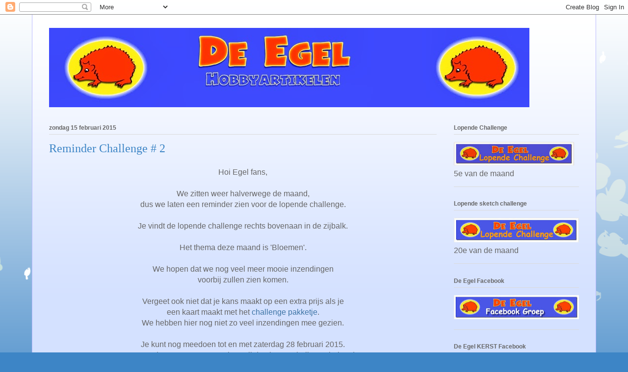

--- FILE ---
content_type: text/html; charset=UTF-8
request_url: https://de-egel.blogspot.com/2015/02/
body_size: 20646
content:
<!DOCTYPE html>
<html class='v2' dir='ltr' lang='nl'>
<head>
<link href='https://www.blogger.com/static/v1/widgets/335934321-css_bundle_v2.css' rel='stylesheet' type='text/css'/>
<meta content='width=1100' name='viewport'/>
<meta content='text/html; charset=UTF-8' http-equiv='Content-Type'/>
<meta content='blogger' name='generator'/>
<link href='https://de-egel.blogspot.com/favicon.ico' rel='icon' type='image/x-icon'/>
<link href='https://de-egel.blogspot.com/2015/02/' rel='canonical'/>
<link rel="alternate" type="application/atom+xml" title="Hobbywinkel De Egel - Atom" href="https://de-egel.blogspot.com/feeds/posts/default" />
<link rel="alternate" type="application/rss+xml" title="Hobbywinkel De Egel - RSS" href="https://de-egel.blogspot.com/feeds/posts/default?alt=rss" />
<link rel="service.post" type="application/atom+xml" title="Hobbywinkel De Egel - Atom" href="https://www.blogger.com/feeds/6805298920178312782/posts/default" />
<!--Can't find substitution for tag [blog.ieCssRetrofitLinks]-->
<meta content='https://de-egel.blogspot.com/2015/02/' property='og:url'/>
<meta content='Hobbywinkel De Egel' property='og:title'/>
<meta content='' property='og:description'/>
<title>Hobbywinkel De Egel: februari 2015</title>
<style id='page-skin-1' type='text/css'><!--
/*
-----------------------------------------------
Blogger Template Style
Name:     Ethereal
Designer: Jason Morrow
URL:      jasonmorrow.etsy.com
----------------------------------------------- */
/* Content
----------------------------------------------- */
body {
font: normal normal 16px Arial, Tahoma, Helvetica, FreeSans, sans-serif;
color: #666666;
background: #3d85c6 none repeat-x scroll top left;
}
html body .content-outer {
min-width: 0;
max-width: 100%;
width: 100%;
}
a:link {
text-decoration: none;
color: #3d74a5;
}
a:visited {
text-decoration: none;
color: #4d469c;
}
a:hover {
text-decoration: underline;
color: #3d74a5;
}
.main-inner {
padding-top: 15px;
}
.body-fauxcolumn-outer {
background: transparent url(//themes.googleusercontent.com/image?id=0BwVBOzw_-hbMMDZjM2Q4YjctMTY2OC00ZGU2LWJjZDYtODVjOGRiOThlMGQ3) repeat-x scroll top center;
}
.content-fauxcolumns .fauxcolumn-inner {
background: #d4e1ff url(//www.blogblog.com/1kt/ethereal/white-fade.png) repeat-x scroll top left;
border-left: 1px solid #bbbbff;
border-right: 1px solid #bbbbff;
}
/* Flexible Background
----------------------------------------------- */
.content-fauxcolumn-outer .fauxborder-left {
width: 100%;
padding-left: 0;
margin-left: -0;
background-color: transparent;
background-image: none;
background-repeat: no-repeat;
background-position: left top;
}
.content-fauxcolumn-outer .fauxborder-right {
margin-right: -0;
width: 0;
background-color: transparent;
background-image: none;
background-repeat: no-repeat;
background-position: right top;
}
/* Columns
----------------------------------------------- */
.content-inner {
padding: 0;
}
/* Header
----------------------------------------------- */
.header-inner {
padding: 27px 0 3px;
}
.header-inner .section {
margin: 0 35px;
}
.Header h1 {
font: normal normal 60px Times, 'Times New Roman', FreeSerif, serif;
color: #3d74a5;
}
.Header h1 a {
color: #3d74a5;
}
.Header .description {
font-size: 115%;
color: #666666;
}
.header-inner .Header .titlewrapper,
.header-inner .Header .descriptionwrapper {
padding-left: 0;
padding-right: 0;
margin-bottom: 0;
}
/* Tabs
----------------------------------------------- */
.tabs-outer {
position: relative;
background: transparent;
}
.tabs-cap-top, .tabs-cap-bottom {
position: absolute;
width: 100%;
}
.tabs-cap-bottom {
bottom: 0;
}
.tabs-inner {
padding: 0;
}
.tabs-inner .section {
margin: 0 35px;
}
*+html body .tabs-inner .widget li {
padding: 1px;
}
.PageList {
border-bottom: 1px solid #c2d8fa;
}
.tabs-inner .widget li.selected a,
.tabs-inner .widget li a:hover {
position: relative;
-moz-border-radius-topleft: 5px;
-moz-border-radius-topright: 5px;
-webkit-border-top-left-radius: 5px;
-webkit-border-top-right-radius: 5px;
-goog-ms-border-top-left-radius: 5px;
-goog-ms-border-top-right-radius: 5px;
border-top-left-radius: 5px;
border-top-right-radius: 5px;
background: #4eabff none ;
color: #ffffff;
}
.tabs-inner .widget li a {
display: inline-block;
margin: 0;
margin-right: 1px;
padding: .65em 1.5em;
font: normal normal 12px Arial, Tahoma, Helvetica, FreeSans, sans-serif;
color: #666666;
background-color: #c2d8fa;
-moz-border-radius-topleft: 5px;
-moz-border-radius-topright: 5px;
-webkit-border-top-left-radius: 5px;
-webkit-border-top-right-radius: 5px;
-goog-ms-border-top-left-radius: 5px;
-goog-ms-border-top-right-radius: 5px;
border-top-left-radius: 5px;
border-top-right-radius: 5px;
}
/* Headings
----------------------------------------------- */
h2 {
font: normal bold 12px Verdana, Geneva, sans-serif;
color: #666666;
}
/* Widgets
----------------------------------------------- */
.main-inner .column-left-inner {
padding: 0 0 0 20px;
}
.main-inner .column-left-inner .section {
margin-right: 0;
}
.main-inner .column-right-inner {
padding: 0 20px 0 0;
}
.main-inner .column-right-inner .section {
margin-left: 0;
}
.main-inner .section {
padding: 0;
}
.main-inner .widget {
padding: 0 0 15px;
margin: 20px 0;
border-bottom: 1px solid #dbdbdb;
}
.main-inner .widget h2 {
margin: 0;
padding: .6em 0 .5em;
}
.footer-inner .widget h2 {
padding: 0 0 .4em;
}
.main-inner .widget h2 + div, .footer-inner .widget h2 + div {
padding-top: 15px;
}
.main-inner .widget .widget-content {
margin: 0;
padding: 15px 0 0;
}
.main-inner .widget ul, .main-inner .widget #ArchiveList ul.flat {
margin: -15px -15px -15px;
padding: 0;
list-style: none;
}
.main-inner .sidebar .widget h2 {
border-bottom: 1px solid #dbdbdb;
}
.main-inner .widget #ArchiveList {
margin: -15px 0 0;
}
.main-inner .widget ul li, .main-inner .widget #ArchiveList ul.flat li {
padding: .5em 15px;
text-indent: 0;
}
.main-inner .widget #ArchiveList ul li {
padding-top: .25em;
padding-bottom: .25em;
}
.main-inner .widget ul li:first-child, .main-inner .widget #ArchiveList ul.flat li:first-child {
border-top: none;
}
.main-inner .widget ul li:last-child, .main-inner .widget #ArchiveList ul.flat li:last-child {
border-bottom: none;
}
.main-inner .widget .post-body ul {
padding: 0 2.5em;
margin: .5em 0;
list-style: disc;
}
.main-inner .widget .post-body ul li {
padding: 0.25em 0;
margin-bottom: .25em;
color: #666666;
border: none;
}
.footer-inner .widget ul {
padding: 0;
list-style: none;
}
.widget .zippy {
color: #666666;
}
/* Posts
----------------------------------------------- */
.main.section {
margin: 0 20px;
}
body .main-inner .Blog {
padding: 0;
background-color: transparent;
border: none;
}
.main-inner .widget h2.date-header {
border-bottom: 1px solid #dbdbdb;
}
.date-outer {
position: relative;
margin: 15px 0 20px;
}
.date-outer:first-child {
margin-top: 0;
}
.date-posts {
clear: both;
}
.post-outer, .inline-ad {
border-bottom: 1px solid #dbdbdb;
padding: 30px 0;
}
.post-outer {
padding-bottom: 10px;
}
.post-outer:first-child {
padding-top: 0;
border-top: none;
}
.post-outer:last-child, .inline-ad:last-child {
border-bottom: none;
}
.post-body img {
padding: 8px;
}
h3.post-title, h4 {
font: normal normal 24px Times, Times New Roman, serif;
color: #3d85c6;
}
h3.post-title a {
font: normal normal 24px Times, Times New Roman, serif;
color: #3d85c6;
text-decoration: none;
}
h3.post-title a:hover {
color: #3d74a5;
text-decoration: underline;
}
.post-header {
margin: 0 0 1.5em;
}
.post-body {
line-height: 1.4;
}
.post-footer {
margin: 1.5em 0 0;
}
#blog-pager {
padding: 15px;
}
.blog-feeds, .post-feeds {
margin: 1em 0;
text-align: center;
}
.post-outer .comments {
margin-top: 2em;
}
/* Comments
----------------------------------------------- */
.comments .comments-content .icon.blog-author {
background-repeat: no-repeat;
background-image: url([data-uri]);
}
.comments .comments-content .loadmore a {
background: #d4e1ff url(//www.blogblog.com/1kt/ethereal/white-fade.png) repeat-x scroll top left;
}
.comments .comments-content .loadmore a {
border-top: 1px solid #dbdbdb;
border-bottom: 1px solid #dbdbdb;
}
.comments .comment-thread.inline-thread {
background: #d4e1ff url(//www.blogblog.com/1kt/ethereal/white-fade.png) repeat-x scroll top left;
}
.comments .continue {
border-top: 2px solid #dbdbdb;
}
/* Footer
----------------------------------------------- */
.footer-inner {
padding: 30px 0;
overflow: hidden;
}
/* Mobile
----------------------------------------------- */
body.mobile  {
background-size: auto
}
.mobile .body-fauxcolumn-outer {
background: ;
}
.mobile .content-fauxcolumns .fauxcolumn-inner {
opacity: 0.75;
}
.mobile .content-fauxcolumn-outer .fauxborder-right {
margin-right: 0;
}
.mobile-link-button {
background-color: #4eabff;
}
.mobile-link-button a:link, .mobile-link-button a:visited {
color: #ffffff;
}
.mobile-index-contents {
color: #444444;
}
.mobile .body-fauxcolumn-outer {
background-size: 100% auto;
}
.mobile .mobile-date-outer {
border-bottom: transparent;
}
.mobile .PageList {
border-bottom: none;
}
.mobile .tabs-inner .section {
margin: 0;
}
.mobile .tabs-inner .PageList .widget-content {
background: #4eabff none;
color: #ffffff;
}
.mobile .tabs-inner .PageList .widget-content .pagelist-arrow {
border-left: 1px solid #ffffff;
}
.mobile .footer-inner {
overflow: visible;
}
body.mobile .AdSense {
margin: 0 -10px;
}

--></style>
<style id='template-skin-1' type='text/css'><!--
body {
min-width: 1150px;
}
.content-outer, .content-fauxcolumn-outer, .region-inner {
min-width: 1150px;
max-width: 1150px;
_width: 1150px;
}
.main-inner .columns {
padding-left: 0;
padding-right: 290px;
}
.main-inner .fauxcolumn-center-outer {
left: 0;
right: 290px;
/* IE6 does not respect left and right together */
_width: expression(this.parentNode.offsetWidth -
parseInt("0") -
parseInt("290px") + 'px');
}
.main-inner .fauxcolumn-left-outer {
width: 0;
}
.main-inner .fauxcolumn-right-outer {
width: 290px;
}
.main-inner .column-left-outer {
width: 0;
right: 100%;
margin-left: -0;
}
.main-inner .column-right-outer {
width: 290px;
margin-right: -290px;
}
#layout {
min-width: 0;
}
#layout .content-outer {
min-width: 0;
width: 800px;
}
#layout .region-inner {
min-width: 0;
width: auto;
}
body#layout div.add_widget {
padding: 8px;
}
body#layout div.add_widget a {
margin-left: 32px;
}
--></style>
<link href='https://www.blogger.com/dyn-css/authorization.css?targetBlogID=6805298920178312782&amp;zx=2d0310b8-ab21-4510-ab96-8600446992ae' media='none' onload='if(media!=&#39;all&#39;)media=&#39;all&#39;' rel='stylesheet'/><noscript><link href='https://www.blogger.com/dyn-css/authorization.css?targetBlogID=6805298920178312782&amp;zx=2d0310b8-ab21-4510-ab96-8600446992ae' rel='stylesheet'/></noscript>
<meta name='google-adsense-platform-account' content='ca-host-pub-1556223355139109'/>
<meta name='google-adsense-platform-domain' content='blogspot.com'/>

</head>
<body class='loading variant-blossoms1Blue'>
<div class='navbar section' id='navbar' name='Navbar'><div class='widget Navbar' data-version='1' id='Navbar1'><script type="text/javascript">
    function setAttributeOnload(object, attribute, val) {
      if(window.addEventListener) {
        window.addEventListener('load',
          function(){ object[attribute] = val; }, false);
      } else {
        window.attachEvent('onload', function(){ object[attribute] = val; });
      }
    }
  </script>
<div id="navbar-iframe-container"></div>
<script type="text/javascript" src="https://apis.google.com/js/platform.js"></script>
<script type="text/javascript">
      gapi.load("gapi.iframes:gapi.iframes.style.bubble", function() {
        if (gapi.iframes && gapi.iframes.getContext) {
          gapi.iframes.getContext().openChild({
              url: 'https://www.blogger.com/navbar/6805298920178312782?origin\x3dhttps://de-egel.blogspot.com',
              where: document.getElementById("navbar-iframe-container"),
              id: "navbar-iframe"
          });
        }
      });
    </script><script type="text/javascript">
(function() {
var script = document.createElement('script');
script.type = 'text/javascript';
script.src = '//pagead2.googlesyndication.com/pagead/js/google_top_exp.js';
var head = document.getElementsByTagName('head')[0];
if (head) {
head.appendChild(script);
}})();
</script>
</div></div>
<div class='body-fauxcolumns'>
<div class='fauxcolumn-outer body-fauxcolumn-outer'>
<div class='cap-top'>
<div class='cap-left'></div>
<div class='cap-right'></div>
</div>
<div class='fauxborder-left'>
<div class='fauxborder-right'></div>
<div class='fauxcolumn-inner'>
</div>
</div>
<div class='cap-bottom'>
<div class='cap-left'></div>
<div class='cap-right'></div>
</div>
</div>
</div>
<div class='content'>
<div class='content-fauxcolumns'>
<div class='fauxcolumn-outer content-fauxcolumn-outer'>
<div class='cap-top'>
<div class='cap-left'></div>
<div class='cap-right'></div>
</div>
<div class='fauxborder-left'>
<div class='fauxborder-right'></div>
<div class='fauxcolumn-inner'>
</div>
</div>
<div class='cap-bottom'>
<div class='cap-left'></div>
<div class='cap-right'></div>
</div>
</div>
</div>
<div class='content-outer'>
<div class='content-cap-top cap-top'>
<div class='cap-left'></div>
<div class='cap-right'></div>
</div>
<div class='fauxborder-left content-fauxborder-left'>
<div class='fauxborder-right content-fauxborder-right'></div>
<div class='content-inner'>
<header>
<div class='header-outer'>
<div class='header-cap-top cap-top'>
<div class='cap-left'></div>
<div class='cap-right'></div>
</div>
<div class='fauxborder-left header-fauxborder-left'>
<div class='fauxborder-right header-fauxborder-right'></div>
<div class='region-inner header-inner'>
<div class='header section' id='header' name='Koptekst'><div class='widget Header' data-version='1' id='Header1'>
<div id='header-inner'>
<a href='https://de-egel.blogspot.com/' style='display: block'>
<img alt='Hobbywinkel De Egel' height='162px; ' id='Header1_headerimg' src='https://blogger.googleusercontent.com/img/b/R29vZ2xl/AVvXsEi1tk8h3oi0lYodRywSu4SRY-nx9q2AoUGiUDsR1JvrVpV9zbSZIOVZnJvNWuKYNR_GMhW1f2w5vOBBNwymEF9fLPdsThZsrGeyjG0ufQWH_Ppe5VQDWI1-1kMkU0b_6b5Y6gZoqUkqoeg/s1600/header.jpg' style='display: block' width='979px; '/>
</a>
<div class='descriptionwrapper'>
<p class='description'><span>
</span></p>
</div>
</div>
</div></div>
</div>
</div>
<div class='header-cap-bottom cap-bottom'>
<div class='cap-left'></div>
<div class='cap-right'></div>
</div>
</div>
</header>
<div class='tabs-outer'>
<div class='tabs-cap-top cap-top'>
<div class='cap-left'></div>
<div class='cap-right'></div>
</div>
<div class='fauxborder-left tabs-fauxborder-left'>
<div class='fauxborder-right tabs-fauxborder-right'></div>
<div class='region-inner tabs-inner'>
<div class='tabs no-items section' id='crosscol' name='Alle kolommen'></div>
<div class='tabs no-items section' id='crosscol-overflow' name='Cross-Column 2'></div>
</div>
</div>
<div class='tabs-cap-bottom cap-bottom'>
<div class='cap-left'></div>
<div class='cap-right'></div>
</div>
</div>
<div class='main-outer'>
<div class='main-cap-top cap-top'>
<div class='cap-left'></div>
<div class='cap-right'></div>
</div>
<div class='fauxborder-left main-fauxborder-left'>
<div class='fauxborder-right main-fauxborder-right'></div>
<div class='region-inner main-inner'>
<div class='columns fauxcolumns'>
<div class='fauxcolumn-outer fauxcolumn-center-outer'>
<div class='cap-top'>
<div class='cap-left'></div>
<div class='cap-right'></div>
</div>
<div class='fauxborder-left'>
<div class='fauxborder-right'></div>
<div class='fauxcolumn-inner'>
</div>
</div>
<div class='cap-bottom'>
<div class='cap-left'></div>
<div class='cap-right'></div>
</div>
</div>
<div class='fauxcolumn-outer fauxcolumn-left-outer'>
<div class='cap-top'>
<div class='cap-left'></div>
<div class='cap-right'></div>
</div>
<div class='fauxborder-left'>
<div class='fauxborder-right'></div>
<div class='fauxcolumn-inner'>
</div>
</div>
<div class='cap-bottom'>
<div class='cap-left'></div>
<div class='cap-right'></div>
</div>
</div>
<div class='fauxcolumn-outer fauxcolumn-right-outer'>
<div class='cap-top'>
<div class='cap-left'></div>
<div class='cap-right'></div>
</div>
<div class='fauxborder-left'>
<div class='fauxborder-right'></div>
<div class='fauxcolumn-inner'>
</div>
</div>
<div class='cap-bottom'>
<div class='cap-left'></div>
<div class='cap-right'></div>
</div>
</div>
<!-- corrects IE6 width calculation -->
<div class='columns-inner'>
<div class='column-center-outer'>
<div class='column-center-inner'>
<div class='main section' id='main' name='Algemeen'><div class='widget Blog' data-version='1' id='Blog1'>
<div class='blog-posts hfeed'>

          <div class="date-outer">
        
<h2 class='date-header'><span>zondag 15 februari 2015</span></h2>

          <div class="date-posts">
        
<div class='post-outer'>
<div class='post hentry uncustomized-post-template' itemprop='blogPost' itemscope='itemscope' itemtype='http://schema.org/BlogPosting'>
<meta content='https://blogger.googleusercontent.com/img/b/R29vZ2xl/AVvXsEgG98hnDRRFHTLEOnXc23H4MBmOwm6ZxjiUaHQWloBrFY6fmA1yPt0XpmCy_Cmwf9nVzRSnuCOD0GlleT317fnlHKPEwIWhJo_JcZ4hz0BVc4U9j9H1_FzVzajyhERj2BStDtqhpRckrDc/s1600/Sandra+2.jpg' itemprop='image_url'/>
<meta content='6805298920178312782' itemprop='blogId'/>
<meta content='643665584312167061' itemprop='postId'/>
<a name='643665584312167061'></a>
<h3 class='post-title entry-title' itemprop='name'>
<a href='https://de-egel.blogspot.com/2015/02/reminder-challenge-2.html'>Reminder Challenge # 2</a>
</h3>
<div class='post-header'>
<div class='post-header-line-1'></div>
</div>
<div class='post-body entry-content' id='post-body-643665584312167061' itemprop='description articleBody'>
<div style="text-align: center;">
Hoi Egel fans,</div>
<div style="text-align: center;">
<br /></div>
<div style="text-align: center;">
We zitten weer halverwege de maand,</div>
<div style="text-align: center;">
dus we laten een reminder zien voor de lopende challenge.</div>
<div style="text-align: center;">
<br /></div>
<div style="text-align: center;">
Je vindt de lopende challenge rechts bovenaan in de zijbalk.</div>
<div style="text-align: center;">
<br /></div>
<div style="text-align: center;">
Het thema deze maand is 'Bloemen'.</div>
<div style="text-align: center;">
<br /></div>
<div style="text-align: center;">
We hopen dat we nog veel meer mooie inzendingen</div>
<div style="text-align: center;">
voorbij zullen zien komen.</div>
<div style="text-align: center;">
<br /></div>
<div style="text-align: center;">
Vergeet ook niet dat je kans maakt op een extra prijs als je</div>
<div style="text-align: center;">
een kaart maakt met het <a href="https://de-egel.com/nieuw-binnen-challenge8207-pakket-challenge8207-pakket-p-19719.html?osCsid=ddeb0f622c6e0f70130e4f7da936a6b7" target="_blank">challenge pakketje</a>.</div>
<div style="text-align: center;">
We hebben hier nog niet zo veel inzendingen mee gezien.</div>
<div style="text-align: center;">
<br /></div>
<div style="text-align: center;">
Je kunt nog meedoen tot en met zaterdag 28 februari 2015.</div>
<div style="text-align: center;">
Op zondag 1 maart 2015 maken wij de nieuwe challenge bekend.</div>
<div style="text-align: center;">
<br /></div>
<div style="text-align: center;">
Ons team heeft ook weer wat inspiratie kaarten voor jullie gemaakt:</div>
<div style="text-align: center;">
<br /></div>
<div style="text-align: center;">
Sandra:</div>
<div style="text-align: center;">
<br /></div>
<div style="text-align: center;">
<a href="https://blogger.googleusercontent.com/img/b/R29vZ2xl/AVvXsEgG98hnDRRFHTLEOnXc23H4MBmOwm6ZxjiUaHQWloBrFY6fmA1yPt0XpmCy_Cmwf9nVzRSnuCOD0GlleT317fnlHKPEwIWhJo_JcZ4hz0BVc4U9j9H1_FzVzajyhERj2BStDtqhpRckrDc/s1600/Sandra+2.jpg" imageanchor="1" style="margin-left: 1em; margin-right: 1em;"><img border="0" height="328" src="https://blogger.googleusercontent.com/img/b/R29vZ2xl/AVvXsEgG98hnDRRFHTLEOnXc23H4MBmOwm6ZxjiUaHQWloBrFY6fmA1yPt0XpmCy_Cmwf9nVzRSnuCOD0GlleT317fnlHKPEwIWhJo_JcZ4hz0BVc4U9j9H1_FzVzajyhERj2BStDtqhpRckrDc/s1600/Sandra+2.jpg" width="400" /></a></div>
<div style="text-align: center;">
<br /></div>
<div style="text-align: center;">
<a href="http://bolletjelucky.blogspot.nl/" target="_blank">Miranda</a>:</div>
<div style="text-align: center;">
<br /></div>
<div class="separator" style="clear: both; text-align: center;">
<a href="https://blogger.googleusercontent.com/img/b/R29vZ2xl/AVvXsEhFpTMj-LxhacDN8cRWK01URhsNm5CjTxihiVRsojgo4x_3E-olUTLfovgv_30_XTNrHXsnyewtGoXFpcY1r1o9H9u5AQWH00JFc7SNHq8bMMgx0-z3D8iWjqrCCNCxFhDDNQSEaTS7ZgQ/s1600/Miranda2.jpg" imageanchor="1" style="margin-left: 1em; margin-right: 1em;"><img border="0" height="300" src="https://blogger.googleusercontent.com/img/b/R29vZ2xl/AVvXsEhFpTMj-LxhacDN8cRWK01URhsNm5CjTxihiVRsojgo4x_3E-olUTLfovgv_30_XTNrHXsnyewtGoXFpcY1r1o9H9u5AQWH00JFc7SNHq8bMMgx0-z3D8iWjqrCCNCxFhDDNQSEaTS7ZgQ/s1600/Miranda2.jpg" width="400" /></a></div>
<div class="separator" style="clear: both; text-align: center;">
<br /></div>
<div class="separator" style="clear: both; text-align: center;">
<a href="http://sjakvk.blogspot.nl/" target="_blank">Jacqueline</a>:</div>
<div class="separator" style="clear: both; text-align: center;">
<br /></div>
<div class="separator" style="clear: both; text-align: center;">
<a href="https://blogger.googleusercontent.com/img/b/R29vZ2xl/AVvXsEhrBv6oVjge2p5AMIwWvNwrBPQKl6ZHMzbI7k4JgViPZ_pdl5nC1qaZdXmF05eJWxwJf06upbZLN4WM6Dwjg-iLHNj5WHQ7BBrfRdpep4-UfqhCIv4ASrtYbui84hlwxhQEgp7EOtmqUMM/s1600/Jacqueline2.jpg" imageanchor="1" style="margin-left: 1em; margin-right: 1em;"><img border="0" height="400" src="https://blogger.googleusercontent.com/img/b/R29vZ2xl/AVvXsEhrBv6oVjge2p5AMIwWvNwrBPQKl6ZHMzbI7k4JgViPZ_pdl5nC1qaZdXmF05eJWxwJf06upbZLN4WM6Dwjg-iLHNj5WHQ7BBrfRdpep4-UfqhCIv4ASrtYbui84hlwxhQEgp7EOtmqUMM/s1600/Jacqueline2.jpg" width="392" /></a></div>
<div class="separator" style="clear: both; text-align: center;">
<br /></div>
<div class="separator" style="clear: both; text-align: center;">
<a href="http://gerjanneke2.blogspot.nl/" target="_blank">GerJanne</a>:</div>
<div class="separator" style="clear: both; text-align: center;">
<br /></div>
<div class="separator" style="clear: both; text-align: center;">
<a href="https://blogger.googleusercontent.com/img/b/R29vZ2xl/AVvXsEgPogV7465dd7qmOlBIaDgdajjfZCCV6Xtf4_ub5tgTfW3aFwM_v74P4s43xAe_u_NykMTXSuc1CoFUZbd09Y2NL-6WmWM5uFM2BFhY2F4ajgFU9dqYYeOy4s0e1uNbEA6aJgsQ5NdAiVI/s1600/GerJanne2a.jpg" imageanchor="1" style="margin-left: 1em; margin-right: 1em;"><img border="0" height="320" src="https://blogger.googleusercontent.com/img/b/R29vZ2xl/AVvXsEgPogV7465dd7qmOlBIaDgdajjfZCCV6Xtf4_ub5tgTfW3aFwM_v74P4s43xAe_u_NykMTXSuc1CoFUZbd09Y2NL-6WmWM5uFM2BFhY2F4ajgFU9dqYYeOy4s0e1uNbEA6aJgsQ5NdAiVI/s1600/GerJanne2a.jpg" width="257" /></a><a href="https://blogger.googleusercontent.com/img/b/R29vZ2xl/AVvXsEglWltuwvWncvl7zmwk2aWRa20WPgGYfwRU1YPrb5S-CHgB3aoeGzeM3xO-Nge5F07BbMz9PNunjmUR1sSw6HVrGedr6BRapN-ggNxLELqLBmfEomnRlmtrnaFRiB_Bv7o3GLP6seQTz2U/s1600/GerJanne2b.jpg" imageanchor="1" style="margin-left: 1em; margin-right: 1em;"><img border="0" height="320" src="https://blogger.googleusercontent.com/img/b/R29vZ2xl/AVvXsEglWltuwvWncvl7zmwk2aWRa20WPgGYfwRU1YPrb5S-CHgB3aoeGzeM3xO-Nge5F07BbMz9PNunjmUR1sSw6HVrGedr6BRapN-ggNxLELqLBmfEomnRlmtrnaFRiB_Bv7o3GLP6seQTz2U/s1600/GerJanne2b.jpg" width="266" /></a></div>
<div class="separator" style="clear: both; text-align: center;">
<br /></div>
<div class="separator" style="clear: both; text-align: center;">
<a href="http://heidebloempjuh.blogspot.nl/" target="_blank">Erica</a>:</div>
<div class="separator" style="clear: both; text-align: center;">
<br /></div>
<div class="separator" style="clear: both; text-align: center;">
<a href="https://blogger.googleusercontent.com/img/b/R29vZ2xl/AVvXsEjBYcqZHtLksyoj3c3kIGqkWGDUWs_vMuHBorkoy6dsB_f7gDhpCeZdnYQHr5ULujyEMMNE_INVw7MeLvwoc9SbIzf2UETrJT5P_GgapIE4S19rgd0saJs-u9CouTthGpbhe3KQw0YC60k/s1600/Erica2.JPG" imageanchor="1" style="margin-left: 1em; margin-right: 1em;"><img border="0" height="341" src="https://blogger.googleusercontent.com/img/b/R29vZ2xl/AVvXsEjBYcqZHtLksyoj3c3kIGqkWGDUWs_vMuHBorkoy6dsB_f7gDhpCeZdnYQHr5ULujyEMMNE_INVw7MeLvwoc9SbIzf2UETrJT5P_GgapIE4S19rgd0saJs-u9CouTthGpbhe3KQw0YC60k/s1600/Erica2.JPG" width="400" /></a></div>
<div class="separator" style="clear: both; text-align: center;">
<br /></div>
<div class="separator" style="clear: both; text-align: center;">
<br /></div>
<div class="separator" style="clear: both; text-align: center;">
Groetjes van Team De Egel</div>
<br />
<div class="separator" style="clear: both; text-align: center;">
<br /></div>
<div style="text-align: center;">
<br /></div>
<div style='clear: both;'></div>
</div>
<div class='post-footer'>
<div class='post-footer-line post-footer-line-1'>
<span class='post-author vcard'>
Gepost door
<span class='fn' itemprop='author' itemscope='itemscope' itemtype='http://schema.org/Person'>
<meta content='https://www.blogger.com/profile/17844708450131298508' itemprop='url'/>
<a class='g-profile' href='https://www.blogger.com/profile/17844708450131298508' rel='author' title='author profile'>
<span itemprop='name'>Hobbywinkel De Egel</span>
</a>
</span>
</span>
<span class='post-timestamp'>
op
<meta content='https://de-egel.blogspot.com/2015/02/reminder-challenge-2.html' itemprop='url'/>
<a class='timestamp-link' href='https://de-egel.blogspot.com/2015/02/reminder-challenge-2.html' rel='bookmark' title='permanent link'><abbr class='published' itemprop='datePublished' title='2015-02-15T08:03:00+01:00'>08:03</abbr></a>
</span>
<span class='post-comment-link'>
<a class='comment-link' href='https://de-egel.blogspot.com/2015/02/reminder-challenge-2.html#comment-form' onclick=''>
2 opmerkingen:
  </a>
</span>
<span class='post-icons'>
<span class='item-control blog-admin pid-283919737'>
<a href='https://www.blogger.com/post-edit.g?blogID=6805298920178312782&postID=643665584312167061&from=pencil' title='Post bewerken'>
<img alt='' class='icon-action' height='18' src='https://resources.blogblog.com/img/icon18_edit_allbkg.gif' width='18'/>
</a>
</span>
</span>
<div class='post-share-buttons goog-inline-block'>
<a class='goog-inline-block share-button sb-email' href='https://www.blogger.com/share-post.g?blogID=6805298920178312782&postID=643665584312167061&target=email' target='_blank' title='Dit e-mailen
'><span class='share-button-link-text'>Dit e-mailen
</span></a><a class='goog-inline-block share-button sb-blog' href='https://www.blogger.com/share-post.g?blogID=6805298920178312782&postID=643665584312167061&target=blog' onclick='window.open(this.href, "_blank", "height=270,width=475"); return false;' target='_blank' title='Dit bloggen!'><span class='share-button-link-text'>Dit bloggen!</span></a><a class='goog-inline-block share-button sb-twitter' href='https://www.blogger.com/share-post.g?blogID=6805298920178312782&postID=643665584312167061&target=twitter' target='_blank' title='Delen via X'><span class='share-button-link-text'>Delen via X</span></a><a class='goog-inline-block share-button sb-facebook' href='https://www.blogger.com/share-post.g?blogID=6805298920178312782&postID=643665584312167061&target=facebook' onclick='window.open(this.href, "_blank", "height=430,width=640"); return false;' target='_blank' title='Delen op Facebook'><span class='share-button-link-text'>Delen op Facebook</span></a><a class='goog-inline-block share-button sb-pinterest' href='https://www.blogger.com/share-post.g?blogID=6805298920178312782&postID=643665584312167061&target=pinterest' target='_blank' title='Delen op Pinterest'><span class='share-button-link-text'>Delen op Pinterest</span></a>
</div>
</div>
<div class='post-footer-line post-footer-line-2'>
<span class='post-labels'>
</span>
</div>
<div class='post-footer-line post-footer-line-3'>
<span class='post-location'>
</span>
</div>
</div>
</div>
</div>

          </div></div>
        

          <div class="date-outer">
        
<h2 class='date-header'><span>maandag 9 februari 2015</span></h2>

          <div class="date-posts">
        
<div class='post-outer'>
<div class='post hentry uncustomized-post-template' itemprop='blogPost' itemscope='itemscope' itemtype='http://schema.org/BlogPosting'>
<meta content='https://blogger.googleusercontent.com/img/b/R29vZ2xl/AVvXsEhf3P5kt01Gb7gZDy71v1C09OBpA73rP8tRSn7bl1zaoVgHOomNCSvG1xP7R_G1k9ZbB34D5unoW6aak9I-UDHghJj-Zufta27mqnRZLq4JJQj-_PK38w_SZXjF31N1nwr61udCUA7Oaq8/s1600/Jacqueline.jpg' itemprop='image_url'/>
<meta content='6805298920178312782' itemprop='blogId'/>
<meta content='4308709234350427895' itemprop='postId'/>
<a name='4308709234350427895'></a>
<h3 class='post-title entry-title' itemprop='name'>
<a href='https://de-egel.blogspot.com/2015/02/hoera-meneer-de-egel-is-jarig.html'>Hoera Meneer De Egel is jarig !</a>
</h3>
<div class='post-header'>
<div class='post-header-line-1'></div>
</div>
<div class='post-body entry-content' id='post-body-4308709234350427895' itemprop='description articleBody'>
<div class="separator" style="clear: both; text-align: center;">
(De lopende challenge 'bloemen' staat rechts bovenaan in de zijbalk)</div>
<div class="separator" style="clear: both; text-align: center;">
<br /></div>
<div class="separator" style="clear: both; text-align: center;">
Hoi allemaal,</div>
<div class="separator" style="clear: both; text-align: center;">
<br /></div>
<div class="separator" style="clear: both; text-align: center;">
Even een gezellig post tussendoor van</div>
<div class="separator" style="clear: both; text-align: center;">
de dames van het Design Team.</div>
<div class="separator" style="clear: both; text-align: center;">
Vandaag is Meneer De Egel himself jarig,</div>
<div class="separator" style="clear: both; text-align: center;">
en dat wilden wij niet zomaar voorbij laten gaan.</div>
<div class="separator" style="clear: both; text-align: center;">
Wij hebben allemaal een kaartje voor hem gemaakt.</div>
<div class="separator" style="clear: both; text-align: center;">
Bij deze nogmaals van ons allemaal:</div>
<div class="separator" style="clear: both; text-align: center;">
<br /></div>
<div class="separator" style="clear: both; text-align: center;">
VAN HARTE GEFELICITEERD !!</div>
<div class="separator" style="clear: both; text-align: center;">
<br /></div>
<div class="separator" style="clear: both; text-align: center;">
Jacqueline:</div>
<div class="separator" style="clear: both; text-align: center;">
<br /></div>
<div class="separator" style="clear: both; text-align: center;">
<a href="https://blogger.googleusercontent.com/img/b/R29vZ2xl/AVvXsEhf3P5kt01Gb7gZDy71v1C09OBpA73rP8tRSn7bl1zaoVgHOomNCSvG1xP7R_G1k9ZbB34D5unoW6aak9I-UDHghJj-Zufta27mqnRZLq4JJQj-_PK38w_SZXjF31N1nwr61udCUA7Oaq8/s1600/Jacqueline.jpg" imageanchor="1" style="margin-left: 1em; margin-right: 1em;"><img border="0" height="400" src="https://blogger.googleusercontent.com/img/b/R29vZ2xl/AVvXsEhf3P5kt01Gb7gZDy71v1C09OBpA73rP8tRSn7bl1zaoVgHOomNCSvG1xP7R_G1k9ZbB34D5unoW6aak9I-UDHghJj-Zufta27mqnRZLq4JJQj-_PK38w_SZXjF31N1nwr61udCUA7Oaq8/s1600/Jacqueline.jpg" width="386" /></a></div>
<div class="separator" style="clear: both; text-align: center;">
<br /></div>
<div class="separator" style="clear: both; text-align: center;">
Erica:</div>
<div class="separator" style="clear: both; text-align: center;">
<br /></div>
<div class="separator" style="clear: both; text-align: center;">
<a href="https://blogger.googleusercontent.com/img/b/R29vZ2xl/AVvXsEisqT5Eka_kcqOAEI0SE-xfiH6L9Zb7SLl4kTyIMzPa-Zm_28KN3YiFrhRnsGlWicvykcuGjkAfJKTNnXCGmFYwEvqox3nU31zavGzviUUng2Gq3Q6fiOIq5HBeS26ANxRRKwnoHvvZjKM/s1600/Erica.JPG" imageanchor="1" style="margin-left: 1em; margin-right: 1em;"><img border="0" height="300" src="https://blogger.googleusercontent.com/img/b/R29vZ2xl/AVvXsEisqT5Eka_kcqOAEI0SE-xfiH6L9Zb7SLl4kTyIMzPa-Zm_28KN3YiFrhRnsGlWicvykcuGjkAfJKTNnXCGmFYwEvqox3nU31zavGzviUUng2Gq3Q6fiOIq5HBeS26ANxRRKwnoHvvZjKM/s1600/Erica.JPG" width="400" /></a></div>
<div class="separator" style="clear: both; text-align: center;">
<br /></div>
<div class="separator" style="clear: both; text-align: center;">
GerJanne:&nbsp;</div>
<div class="separator" style="clear: both; text-align: center;">
<a href="https://blogger.googleusercontent.com/img/b/R29vZ2xl/AVvXsEgCWUUxt6HlZnTw9_lJSVyNx3r6B0pR6VOnGbZQ9yEWXCZcT7w5_-oLVX73bWSL23Ey3dwP6dfn4VBKjUhHtsvipIpVg0YvZBp4BlS40bq7KqIVWAicIA-ySkh1aU7eI_goB5675TzuPHA/s1600/GerJanne.jpg" imageanchor="1" style="margin-left: 1em; margin-right: 1em;"><img border="0" height="396" src="https://blogger.googleusercontent.com/img/b/R29vZ2xl/AVvXsEgCWUUxt6HlZnTw9_lJSVyNx3r6B0pR6VOnGbZQ9yEWXCZcT7w5_-oLVX73bWSL23Ey3dwP6dfn4VBKjUhHtsvipIpVg0YvZBp4BlS40bq7KqIVWAicIA-ySkh1aU7eI_goB5675TzuPHA/s1600/GerJanne.jpg" width="400" /></a></div>
<div class="separator" style="clear: both; text-align: center;">
Miranda:</div>
<br />
<div class="separator" style="clear: both; text-align: center;">
<a href="https://blogger.googleusercontent.com/img/b/R29vZ2xl/AVvXsEhcbwZcPEtMsZdd4ia_f0iSCE45EyjkxuzaTc6CHjvn4ov0rlR6r36FZf0SMewoaulXJeqU_e1L8d4Bx_3RjmSHPP9NLvtLNFd3iJbiUj4yjmEkcSG-IGYk_AsSIODjuILSNFRcCKOafKQ/s1600/Miranda.jpg" imageanchor="1" style="margin-left: 1em; margin-right: 1em;"><img border="0" height="300" src="https://blogger.googleusercontent.com/img/b/R29vZ2xl/AVvXsEhcbwZcPEtMsZdd4ia_f0iSCE45EyjkxuzaTc6CHjvn4ov0rlR6r36FZf0SMewoaulXJeqU_e1L8d4Bx_3RjmSHPP9NLvtLNFd3iJbiUj4yjmEkcSG-IGYk_AsSIODjuILSNFRcCKOafKQ/s1600/Miranda.jpg" width="400" /></a></div>
<div class="separator" style="clear: both; text-align: center;">
<br /></div>
<div class="separator" style="clear: both; text-align: center;">
Nelleke:</div>
<br />
<div class="separator" style="clear: both; text-align: center;">
<a href="https://blogger.googleusercontent.com/img/b/R29vZ2xl/AVvXsEgtv8rXGYckPP6IK2xlwwF3wcI2LGG_H1Gmt_l8ofjopQ2sYCgOJ2FOqtIloX0H_o4dC0DAII2j3S5MZmSu1S3IBpD8NMf09OLEsVDqPbTXLIdJUjEPYudWG2eirK8whM5WOv96DP732r4/s1600/Nelleke.jpg" imageanchor="1" style="margin-left: 1em; margin-right: 1em;"><img border="0" height="400" src="https://blogger.googleusercontent.com/img/b/R29vZ2xl/AVvXsEgtv8rXGYckPP6IK2xlwwF3wcI2LGG_H1Gmt_l8ofjopQ2sYCgOJ2FOqtIloX0H_o4dC0DAII2j3S5MZmSu1S3IBpD8NMf09OLEsVDqPbTXLIdJUjEPYudWG2eirK8whM5WOv96DP732r4/s1600/Nelleke.jpg" width="267" /></a></div>
<div class="separator" style="clear: both; text-align: center;">
<br /></div>
<div class="separator" style="clear: both; text-align: center;">
Sandra:</div>
<br />
<div class="separator" style="clear: both; text-align: center;">
<a href="https://blogger.googleusercontent.com/img/b/R29vZ2xl/AVvXsEhu-mrUbqbaoV-YGQr5VxpDxzTJf_fygxPnVAv4B4fDbW-n8uAXH1gXy6LSClnP8Iom0dPzJnv9MqXjSDrUQ832Jiy79I_pVmVXlq_7uO3uJlvE6baaotb8UqWHDGzjz0XvhcYvGIFiMgQ/s1600/Sandra.jpg" imageanchor="1" style="margin-left: 1em; margin-right: 1em;"><img border="0" height="372" src="https://blogger.googleusercontent.com/img/b/R29vZ2xl/AVvXsEhu-mrUbqbaoV-YGQr5VxpDxzTJf_fygxPnVAv4B4fDbW-n8uAXH1gXy6LSClnP8Iom0dPzJnv9MqXjSDrUQ832Jiy79I_pVmVXlq_7uO3uJlvE6baaotb8UqWHDGzjz0XvhcYvGIFiMgQ/s1600/Sandra.jpg" width="400" /></a></div>
<div class="separator" style="clear: both; text-align: center;">
<br /></div>
<div class="separator" style="clear: both; text-align: center;">
Groetjes van Team De Egel</div>
<div class="separator" style="clear: both; text-align: center;">
<br /></div>
<br />
<div style='clear: both;'></div>
</div>
<div class='post-footer'>
<div class='post-footer-line post-footer-line-1'>
<span class='post-author vcard'>
Gepost door
<span class='fn' itemprop='author' itemscope='itemscope' itemtype='http://schema.org/Person'>
<meta content='https://www.blogger.com/profile/17844708450131298508' itemprop='url'/>
<a class='g-profile' href='https://www.blogger.com/profile/17844708450131298508' rel='author' title='author profile'>
<span itemprop='name'>Hobbywinkel De Egel</span>
</a>
</span>
</span>
<span class='post-timestamp'>
op
<meta content='https://de-egel.blogspot.com/2015/02/hoera-meneer-de-egel-is-jarig.html' itemprop='url'/>
<a class='timestamp-link' href='https://de-egel.blogspot.com/2015/02/hoera-meneer-de-egel-is-jarig.html' rel='bookmark' title='permanent link'><abbr class='published' itemprop='datePublished' title='2015-02-09T08:06:00+01:00'>08:06</abbr></a>
</span>
<span class='post-comment-link'>
<a class='comment-link' href='https://de-egel.blogspot.com/2015/02/hoera-meneer-de-egel-is-jarig.html#comment-form' onclick=''>
20 opmerkingen:
  </a>
</span>
<span class='post-icons'>
<span class='item-control blog-admin pid-283919737'>
<a href='https://www.blogger.com/post-edit.g?blogID=6805298920178312782&postID=4308709234350427895&from=pencil' title='Post bewerken'>
<img alt='' class='icon-action' height='18' src='https://resources.blogblog.com/img/icon18_edit_allbkg.gif' width='18'/>
</a>
</span>
</span>
<div class='post-share-buttons goog-inline-block'>
<a class='goog-inline-block share-button sb-email' href='https://www.blogger.com/share-post.g?blogID=6805298920178312782&postID=4308709234350427895&target=email' target='_blank' title='Dit e-mailen
'><span class='share-button-link-text'>Dit e-mailen
</span></a><a class='goog-inline-block share-button sb-blog' href='https://www.blogger.com/share-post.g?blogID=6805298920178312782&postID=4308709234350427895&target=blog' onclick='window.open(this.href, "_blank", "height=270,width=475"); return false;' target='_blank' title='Dit bloggen!'><span class='share-button-link-text'>Dit bloggen!</span></a><a class='goog-inline-block share-button sb-twitter' href='https://www.blogger.com/share-post.g?blogID=6805298920178312782&postID=4308709234350427895&target=twitter' target='_blank' title='Delen via X'><span class='share-button-link-text'>Delen via X</span></a><a class='goog-inline-block share-button sb-facebook' href='https://www.blogger.com/share-post.g?blogID=6805298920178312782&postID=4308709234350427895&target=facebook' onclick='window.open(this.href, "_blank", "height=430,width=640"); return false;' target='_blank' title='Delen op Facebook'><span class='share-button-link-text'>Delen op Facebook</span></a><a class='goog-inline-block share-button sb-pinterest' href='https://www.blogger.com/share-post.g?blogID=6805298920178312782&postID=4308709234350427895&target=pinterest' target='_blank' title='Delen op Pinterest'><span class='share-button-link-text'>Delen op Pinterest</span></a>
</div>
</div>
<div class='post-footer-line post-footer-line-2'>
<span class='post-labels'>
</span>
</div>
<div class='post-footer-line post-footer-line-3'>
<span class='post-location'>
</span>
</div>
</div>
</div>
</div>

          </div></div>
        

          <div class="date-outer">
        
<h2 class='date-header'><span>donderdag 5 februari 2015</span></h2>

          <div class="date-posts">
        
<div class='post-outer'>
<div class='post hentry uncustomized-post-template' itemprop='blogPost' itemscope='itemscope' itemtype='http://schema.org/BlogPosting'>
<meta content='https://blogger.googleusercontent.com/img/b/R29vZ2xl/AVvXsEisRBUL1X8hB0Van5ETqMdW_ZhqE6uuJPsG9Abr6rkfzx4VJWkpTQczSFj3CDksRGUR08U60bSt4Qy0FPPRhQcsQLFTOv_JuaSFNsbOV35teIHq4qGqIAgPS2_eioYcz1TnUpAqSx7gCcc/s1600/l_mhg+paper+pad+12x12.png' itemprop='image_url'/>
<meta content='6805298920178312782' itemprop='blogId'/>
<meta content='3219523756196982865' itemprop='postId'/>
<a name='3219523756196982865'></a>
<h3 class='post-title entry-title' itemprop='name'>
<a href='https://de-egel.blogspot.com/2015/02/winnaar-januari-challenge-1.html'>Winnaar Januari Challenge # 1</a>
</h3>
<div class='post-header'>
<div class='post-header-line-1'></div>
</div>
<div class='post-body entry-content' id='post-body-3219523756196982865' itemprop='description articleBody'>
<div style="text-align: center;">
Hoi Egel Fans,</div>
<div style="text-align: center;">
<br /></div>
<div style="text-align: center;">
Dolenthousiast en ook verrast waren wij bij het zien</div>
<div style="text-align: center;">
van zoveel deelnemers aan onze eerste challenge.</div>
<div style="text-align: center;">
We kunnen dit wel een succes noemen.</div>
<div style="text-align: center;">
<br /></div>
<div style="text-align: center;">
Jullie begrijpen wel dat het voor ons een hele klus was</div>
<div style="text-align: center;">
om de winnaar uit te zoeken.</div>
<div style="text-align: center;">
Wij vinden als team het niet leuk om random een winnaar</div>
<div style="text-align: center;">
te kiezen, dus gezamenlijk hebben wij een winnaar gekozen.<br />
Maar we zijn er uit gekomen !</div>
<div style="text-align: center;">
<br />
En vanwege het grote aantal deelnemers (177) !!</div>
<div style="text-align: center;">
hebben wij in plaats van een top 3, een top 5 gemaakt.</div>
<div style="text-align: center;">
<br /></div>
<div style="text-align: center;">
Nog even de prijs die er te winnen is:</div>
<div style="text-align: center;">
<br /></div>
<div class="separator" style="clear: both; text-align: center;">
<a href="https://blogger.googleusercontent.com/img/b/R29vZ2xl/AVvXsEisRBUL1X8hB0Van5ETqMdW_ZhqE6uuJPsG9Abr6rkfzx4VJWkpTQczSFj3CDksRGUR08U60bSt4Qy0FPPRhQcsQLFTOv_JuaSFNsbOV35teIHq4qGqIAgPS2_eioYcz1TnUpAqSx7gCcc/s1600/l_mhg+paper+pad+12x12.png" imageanchor="1" style="margin-left: 1em; margin-right: 1em;"><img border="0" height="400" src="https://blogger.googleusercontent.com/img/b/R29vZ2xl/AVvXsEisRBUL1X8hB0Van5ETqMdW_ZhqE6uuJPsG9Abr6rkfzx4VJWkpTQczSFj3CDksRGUR08U60bSt4Qy0FPPRhQcsQLFTOv_JuaSFNsbOV35teIHq4qGqIAgPS2_eioYcz1TnUpAqSx7gCcc/s1600/l_mhg+paper+pad+12x12.png" width="400" /></a></div>
<div class="separator" style="clear: both; text-align: center;">
<br /></div>
<div class="separator" style="clear: both; text-align: center;">
De top 5 van Januari Challenge # 1 zijn:</div>
<div class="separator" style="clear: both; text-align: center;">
<br /></div>
<div class="separator" style="clear: both; text-align: center;">
Op nr. 1</div>
<div class="separator" style="clear: both; text-align: center;">
<a href="http://www.zajjaz.blogspot.nl/2015/01/winter.html" target="_blank">140. &nbsp;Natasja</a></div>
<div class="separator" style="clear: both; text-align: center;">
<br /></div>
<div class="separator" style="clear: both; text-align: center;">
Op nr. 2</div>
<div class="separator" style="clear: both; text-align: center;">
<a href="http://janetsnoek.blogspot.nl/2015/01/if-friends-were-flowers.html" target="_blank">151. &nbsp;Janet</a></div>
<div class="separator" style="clear: both; text-align: center;">
<br /></div>
<div class="separator" style="clear: both; text-align: center;">
Op nr. 3</div>
<div class="separator" style="clear: both; text-align: center;">
<a href="http://www.plaatjesdump.nl/upload/3d0b995962b61c37bb2616438ef4b675.jpg" target="_blank">61. &nbsp;Joke Seijsener</a></div>
<div class="separator" style="clear: both; text-align: center;">
<br /></div>
<div class="separator" style="clear: both; text-align: center;">
Op nr. 4</div>
<div class="separator" style="clear: both; text-align: center;">
<a href="http://dekaartenvanonsmam.blogspot.nl/2015/01/valentine.html" target="_blank">156. &nbsp;Ans Gilbert</a></div>
<div class="separator" style="clear: both; text-align: center;">
<br /></div>
<div class="separator" style="clear: both; text-align: center;">
Op nr. 5</div>
<div class="separator" style="clear: both; text-align: center;">
<a href="http://crealoetje.blogspot.nl/2015/01/nieuwe-challenge-bij-knutsels-en.html" target="_blank">32. &nbsp;Monique</a></div>
<div class="separator" style="clear: both; text-align: center;">
<br /></div>
<div class="separator" style="clear: both; text-align: center;">
<br /></div>
<div class="separator" style="clear: both; text-align: center;">
Jullie mogen onderstaande badge meenemen voor op je blog:</div>
<div class="separator" style="clear: both; text-align: center;">
<br /></div>
<div class="separator" style="clear: both; text-align: center;">
<a href="https://blogger.googleusercontent.com/img/b/R29vZ2xl/AVvXsEgRGUcfP7q6J3xPR_0pzFcFW8763ahXP13iC-DUdcHsuRzCpd0-UghB-9KG_AJe7-0Msb-iAMArY5SJmVvIEyknL2uiBbknsSPDMpaClO564mEY9NYLWFG3RB0s_FZ4ybmkfCgMf56yIlg/s1600/Top+5.jpg" imageanchor="1" style="margin-left: 1em; margin-right: 1em;"><img border="0" src="https://blogger.googleusercontent.com/img/b/R29vZ2xl/AVvXsEgRGUcfP7q6J3xPR_0pzFcFW8763ahXP13iC-DUdcHsuRzCpd0-UghB-9KG_AJe7-0Msb-iAMArY5SJmVvIEyknL2uiBbknsSPDMpaClO564mEY9NYLWFG3RB0s_FZ4ybmkfCgMf56yIlg/s1600/Top+5.jpg" /></a></div>
<div class="separator" style="clear: both; text-align: center;">
<br /></div>
<div class="separator" style="clear: both; text-align: center;">
En de winnaar van de Challenge is geworden:</div>
<div class="separator" style="clear: both; text-align: center;">
<br /></div>
<div class="separator" style="clear: both; text-align: center;">
Natasja met deze kaart:</div>
<div class="separator" style="clear: both; text-align: center;">
<br /></div>
<div class="separator" style="clear: both; text-align: center;">
<a href="https://blogger.googleusercontent.com/img/b/R29vZ2xl/AVvXsEgYgXGsvWS8m4Hjk4N3SX1NEW8rRIbZ5oK4lLaMUyi_WZFwa949E4GKVmjcebdJGWy2QsskMk4PhlflFPEt3PPP1gqSJLZ8AbUR_EpTv6NbuTxTUK5PQZBCY1yffw9d0W_e22Pql8MLlbc/s1600/DT+Natasja+card+18+januari.jpg" imageanchor="1" style="margin-left: 1em; margin-right: 1em;"><img border="0" height="300" src="https://blogger.googleusercontent.com/img/b/R29vZ2xl/AVvXsEgYgXGsvWS8m4Hjk4N3SX1NEW8rRIbZ5oK4lLaMUyi_WZFwa949E4GKVmjcebdJGWy2QsskMk4PhlflFPEt3PPP1gqSJLZ8AbUR_EpTv6NbuTxTUK5PQZBCY1yffw9d0W_e22Pql8MLlbc/s1600/DT+Natasja+card+18+januari.jpg" width="400" /></a></div>
<div class="separator" style="clear: both; text-align: center;">
<br /></div>
<div class="separator" style="clear: both; text-align: center;">
<br /></div>
<div class="separator" style="clear: both; text-align: center;">
Stuur je even een mailtje met je adres gegevens naar</div>
<div class="separator" style="clear: both; text-align: center;">
hobbywinkeldeegel@gmail.com</div>
<div class="separator" style="clear: both; text-align: center;">
En dan komt het mooie papierblok zo snel mogelijk</div>
<div class="separator" style="clear: both; text-align: center;">
naar je toe.</div>
<div class="separator" style="clear: both; text-align: center;">
<br /></div>
<div class="separator" style="clear: both; text-align: center;">
En je mag onderstaande badge meenemen voor op je blog:</div>
<div class="separator" style="clear: both; text-align: center;">
<br /></div>
<div class="separator" style="clear: both; text-align: center;">
<a href="https://blogger.googleusercontent.com/img/b/R29vZ2xl/AVvXsEjsgCGhDkLJRVC_V4SNr7Hka-5WmhZQvX2NA1jwM9Al7wssXP6-eMd8vCJH2iPul_7VOm9tOtElPIYlu7lwYKofeQWfWny8QYzdwt_j76ox65MUFAoSGHO81UkZfiwAQ4NGW2EMTaP3mrY/s1600/Winnaar.jpg" imageanchor="1" style="margin-left: 1em; margin-right: 1em;"><img border="0" src="https://blogger.googleusercontent.com/img/b/R29vZ2xl/AVvXsEjsgCGhDkLJRVC_V4SNr7Hka-5WmhZQvX2NA1jwM9Al7wssXP6-eMd8vCJH2iPul_7VOm9tOtElPIYlu7lwYKofeQWfWny8QYzdwt_j76ox65MUFAoSGHO81UkZfiwAQ4NGW2EMTaP3mrY/s1600/Winnaar.jpg" /></a></div>
<div class="separator" style="clear: both; text-align: center;">
<br /></div>
<div class="separator" style="clear: both; text-align: center;">
Wij willen iedereen bedanken voor jullie deelname,</div>
<div class="separator" style="clear: both; text-align: center;">
en we hopen ook nu in februari weer op een hoop deelnemers.</div>
<div class="separator" style="clear: both; text-align: center;">
<br /></div>
<div style="text-align: center;">
Groetjes van Team De Egel<br />
<br /></div>
<div style='clear: both;'></div>
</div>
<div class='post-footer'>
<div class='post-footer-line post-footer-line-1'>
<span class='post-author vcard'>
Gepost door
<span class='fn' itemprop='author' itemscope='itemscope' itemtype='http://schema.org/Person'>
<meta content='https://www.blogger.com/profile/17844708450131298508' itemprop='url'/>
<a class='g-profile' href='https://www.blogger.com/profile/17844708450131298508' rel='author' title='author profile'>
<span itemprop='name'>Hobbywinkel De Egel</span>
</a>
</span>
</span>
<span class='post-timestamp'>
op
<meta content='https://de-egel.blogspot.com/2015/02/winnaar-januari-challenge-1.html' itemprop='url'/>
<a class='timestamp-link' href='https://de-egel.blogspot.com/2015/02/winnaar-januari-challenge-1.html' rel='bookmark' title='permanent link'><abbr class='published' itemprop='datePublished' title='2015-02-05T08:06:00+01:00'>08:06</abbr></a>
</span>
<span class='post-comment-link'>
<a class='comment-link' href='https://de-egel.blogspot.com/2015/02/winnaar-januari-challenge-1.html#comment-form' onclick=''>
17 opmerkingen:
  </a>
</span>
<span class='post-icons'>
<span class='item-control blog-admin pid-283919737'>
<a href='https://www.blogger.com/post-edit.g?blogID=6805298920178312782&postID=3219523756196982865&from=pencil' title='Post bewerken'>
<img alt='' class='icon-action' height='18' src='https://resources.blogblog.com/img/icon18_edit_allbkg.gif' width='18'/>
</a>
</span>
</span>
<div class='post-share-buttons goog-inline-block'>
<a class='goog-inline-block share-button sb-email' href='https://www.blogger.com/share-post.g?blogID=6805298920178312782&postID=3219523756196982865&target=email' target='_blank' title='Dit e-mailen
'><span class='share-button-link-text'>Dit e-mailen
</span></a><a class='goog-inline-block share-button sb-blog' href='https://www.blogger.com/share-post.g?blogID=6805298920178312782&postID=3219523756196982865&target=blog' onclick='window.open(this.href, "_blank", "height=270,width=475"); return false;' target='_blank' title='Dit bloggen!'><span class='share-button-link-text'>Dit bloggen!</span></a><a class='goog-inline-block share-button sb-twitter' href='https://www.blogger.com/share-post.g?blogID=6805298920178312782&postID=3219523756196982865&target=twitter' target='_blank' title='Delen via X'><span class='share-button-link-text'>Delen via X</span></a><a class='goog-inline-block share-button sb-facebook' href='https://www.blogger.com/share-post.g?blogID=6805298920178312782&postID=3219523756196982865&target=facebook' onclick='window.open(this.href, "_blank", "height=430,width=640"); return false;' target='_blank' title='Delen op Facebook'><span class='share-button-link-text'>Delen op Facebook</span></a><a class='goog-inline-block share-button sb-pinterest' href='https://www.blogger.com/share-post.g?blogID=6805298920178312782&postID=3219523756196982865&target=pinterest' target='_blank' title='Delen op Pinterest'><span class='share-button-link-text'>Delen op Pinterest</span></a>
</div>
</div>
<div class='post-footer-line post-footer-line-2'>
<span class='post-labels'>
</span>
</div>
<div class='post-footer-line post-footer-line-3'>
<span class='post-location'>
</span>
</div>
</div>
</div>
</div>

          </div></div>
        

          <div class="date-outer">
        
<h2 class='date-header'><span>zondag 1 februari 2015</span></h2>

          <div class="date-posts">
        
<div class='post-outer'>
<div class='post hentry uncustomized-post-template' itemprop='blogPost' itemscope='itemscope' itemtype='http://schema.org/BlogPosting'>
<meta content='https://blogger.googleusercontent.com/img/b/R29vZ2xl/AVvXsEgkM2Tq5k6qDUMXiwADoGOfHm1XzUPbccx_ojfdyrSm5DxaI15VnYnVUs6oLN26YNrFnaQdTXtKc4HHJefuCZazd8nAQDKwDjvQ5HEjDgsGZwe3rNyDYfafZAWDJbWbhUBbJzupyhCT-sw/s1600/collage-2015-01-28.jpg' itemprop='image_url'/>
<meta content='6805298920178312782' itemprop='blogId'/>
<meta content='2562711393866847285' itemprop='postId'/>
<a name='2562711393866847285'></a>
<h3 class='post-title entry-title' itemprop='name'>
<a href='https://de-egel.blogspot.com/2015/02/februari-challenge-2.html'>Februari Challenge # 2</a>
</h3>
<div class='post-header'>
<div class='post-header-line-1'></div>
</div>
<div class='post-body entry-content' id='post-body-2562711393866847285' itemprop='description articleBody'>
<div class="separator" style="clear: both; text-align: center;">
Hoi Egel fans,</div>
<div class="separator" style="clear: both; text-align: center;">
<br /></div>
<div class="separator" style="clear: both; text-align: center;">
Wat een geweldig succes was onze eerste Challenge !</div>
<div class="separator" style="clear: both; text-align: center;">
Wat hebben we ontzettend veel inzendingen gehad,</div>
<div class="separator" style="clear: both; text-align: center;">
we hopen natuurlijk dat jullie deze maand weer massaal mee doen.</div>
<div class="separator" style="clear: both; text-align: center;">
<br /></div>
<div class="separator" style="clear: both; text-align: center;">
<a href="https://blogger.googleusercontent.com/img/b/R29vZ2xl/AVvXsEgkM2Tq5k6qDUMXiwADoGOfHm1XzUPbccx_ojfdyrSm5DxaI15VnYnVUs6oLN26YNrFnaQdTXtKc4HHJefuCZazd8nAQDKwDjvQ5HEjDgsGZwe3rNyDYfafZAWDJbWbhUBbJzupyhCT-sw/s1600/collage-2015-01-28.jpg" imageanchor="1" style="margin-left: 1em; margin-right: 1em;"><img border="0" height="124" src="https://blogger.googleusercontent.com/img/b/R29vZ2xl/AVvXsEgkM2Tq5k6qDUMXiwADoGOfHm1XzUPbccx_ojfdyrSm5DxaI15VnYnVUs6oLN26YNrFnaQdTXtKc4HHJefuCZazd8nAQDKwDjvQ5HEjDgsGZwe3rNyDYfafZAWDJbWbhUBbJzupyhCT-sw/s1600/collage-2015-01-28.jpg" width="640" /></a></div>
<div class="separator" style="clear: both; text-align: center;">
<br /></div>
<div class="separator" style="clear: both; text-align: center;">
We hebben deze maand weer wat leuks voor jullie,</div>
<div class="separator" style="clear: both; text-align: center;">
De Egels blijven jullie verrassen, want we hebben namelijk</div>
<div class="separator" style="clear: both; text-align: center;">
twee prijzen weg te geven deze maand !</div>
<div class="separator" style="clear: both; text-align: center;">
<br /></div>
<div class="separator" style="clear: both; text-align: center;">
<br /></div>
<div class="separator" style="clear: both; text-align: center;">
<br /></div>
<div class="separator" style="clear: both; text-align: center;">
Eerst het thema bekend maken, dat is:</div>
<div class="separator" style="clear: both; text-align: center;">
<br /></div>
<div class="separator" style="clear: both; text-align: center;">
"BLOEMEN"</div>
<div class="separator" style="clear: both; text-align: center;">
<br /></div>
<div class="separator" style="clear: both; text-align: center;">
Het mag weer van alles zijn, een kaart, een creatie,</div>
<div class="separator" style="clear: both; text-align: center;">
als er maar bloemen in voor komen.</div>
<div class="separator" style="clear: both; text-align: center;">
<br /></div>
<div class="separator" style="clear: both; text-align: center;">
We hebben deze maand iets leuks. Jullie mogen zoals vorige maand</div>
<div class="separator" style="clear: both; text-align: center;">
weer met twee kaarten mee doen, maar als je een van die kaarten</div>
<div class="separator" style="clear: both; text-align: center;">
maakt uit het onderstaande pakketje, dan maak je dus kans op de</div>
<div class="separator" style="clear: both; text-align: center;">
extra prijs die er uit gaat.</div>
<div class="separator" style="clear: both; text-align: center;">
<br /></div>
<div class="separator" style="clear: both; text-align: center;">
Wat moet je doen om die extra prijs te kunnen winnen ?</div>
<div class="separator" style="clear: both; text-align: center;">
<a href="https://de-egel.com/nieuw-binnen-challenge8207-pakket-challenge8207-pakket-p-19719.html?osCsid=ddeb0f622c6e0f70130e4f7da936a6b7" target="_blank">Ga hier naartoe, en bestel dit leuke setje voor maar &#8364; 1,99</a></div>
<div class="separator" style="clear: both; text-align: center;">
De inhoud van dit pakket bestaat uit:</div>
<div class="separator" style="clear: both; text-align: center;">
</div>
<ul>
<li>4 kleuren papier</li>
<li>4 kleuren bijpassende enveloppen</li>
<li>3D plaatjes</li>
<li>Wrijfplaatjes</li>
<li>Satijnlint</li>
<li>3D schaartje</li>
<li>embossingmal</li>
<li>embossingpen</li>
<li>3D lijm blokjes</li>
<li>Dubbelzijdig plakband</li>
</ul>
<div class="separator" style="clear: both; text-align: center;">
Maak hier een leuke kaart of creatie mee, je mag dat combineren</div>
<div class="separator" style="clear: both; text-align: center;">
met je eigen mallen en/of papier, en je dingt mee naar de extra prijs.</div>
<div class="separator" style="clear: both; text-align: center;">
<br /></div>
<div class="separator" style="clear: both; text-align: center;">
<a href="https://blogger.googleusercontent.com/img/b/R29vZ2xl/AVvXsEiNrWqRMtm2rIFpSemyzOqdsDDhq9HTfqZG3HLTHu3G5m_jzweOM0wEhyphenhyphen1KiJySDNHk9RyNBFWVyGV0u0GO5En3RtcEaeQJe0GZZ6owkbo2jYcbE8iEUgIxiWWmUk4KVjhx9k4y37H12g4/s1600/4995064.JPG" imageanchor="1" style="margin-left: 1em; margin-right: 1em;"><img border="0" height="288" src="https://blogger.googleusercontent.com/img/b/R29vZ2xl/AVvXsEiNrWqRMtm2rIFpSemyzOqdsDDhq9HTfqZG3HLTHu3G5m_jzweOM0wEhyphenhyphen1KiJySDNHk9RyNBFWVyGV0u0GO5En3RtcEaeQJe0GZZ6owkbo2jYcbE8iEUgIxiWWmUk4KVjhx9k4y37H12g4/s1600/4995064.JPG" width="400" /></a></div>
<div class="separator" style="clear: both; text-align: center;">
<br /></div>
<div style="text-align: center;">
<span style="color: blue;">Nog even de regels op een rij:</span></div>
<div style="text-align: center;">
<span style="color: blue;"><br /></span></div>
<div style="text-align: center;">
<span style="color: blue;">- je mag met 2 kaarten of creaties meedoen.</span><br />
<span style="color: blue;"><br /></span></div>
<div style="text-align: center;">
<span style="color: blue;">- niet terug linken naar oudere kaarten en ook niet naar je</span><br />
<span style="color: blue;">gehele blog, maar rechtstreeks naar je kaart.</span><br />
<span style="color: blue;"><br /></span></div>
<div style="text-align: center;">
<span style="color: blue;">- als je een blog hebt link je terug naar ons blog.</span><br />
<span style="color: blue;"><br /></span><span style="color: blue;">- zorg dat je woordverificatie uit staat,</span><br />
<span style="color: blue;">zo kunnen wij een reactie achterlaten.</span><br />
<span style="color: blue;"><br /></span></div>
<div style="text-align: center;">
<span style="color: blue;">- zet het 'ik ben fan van De Egel' logo op je blog,</span></div>
<div style="text-align: center;">
<span style="color: blue;">je vindt deze rechts in onze zijbalk.</span><br />
<span style="color: blue;"><br /></span></div>
<div style="text-align: center;">
<span style="color: blue;">- als je geen blog hebt stuur dan je foto naar:</span></div>
<div style="text-align: center;">
<span style="color: blue;">hobbywinkeldeegel@gmail.com</span><br />
<span style="color: blue;">Iedereen kan dus meedoen, wel of geen blog !</span></div>
<div class="separator" style="clear: both; text-align: center;">
<br /></div>
<div class="separator" style="clear: both; text-align: center;">
<br /></div>
<div class="separator" style="clear: both; text-align: center;">
Dit zijn de prijzen die er te winnen zijn:</div>
<div class="separator" style="clear: both; text-align: center;">
<br /></div>
<div class="separator" style="clear: both; text-align: center;">
Op de eerste prijs maakt iedereen kans.</div>
<div class="separator" style="clear: both; text-align: center;">
Nellie Snellen Multi Frame mal MFD075.</div>
<div class="separator" style="clear: both; text-align: center;">
<br /></div>
<div class="separator" style="clear: both; text-align: center;">
<a href="https://blogger.googleusercontent.com/img/b/R29vZ2xl/AVvXsEgnA9RblR6HGII1cRNeejTGQwtivcU3sXkt0o7HxHRZTRuag3cE-YjIO-OtEUm_nj994ppZTgQJyvXXnSGJEZDp_EHM8nnjpaCGlP-jkOGXtuR3x20521doCbXgBu64D0YkCceiu8dQbFQ/s1600/mfd075.jpg" imageanchor="1" style="margin-left: 1em; margin-right: 1em;"><img border="0" height="320" src="https://blogger.googleusercontent.com/img/b/R29vZ2xl/AVvXsEgnA9RblR6HGII1cRNeejTGQwtivcU3sXkt0o7HxHRZTRuag3cE-YjIO-OtEUm_nj994ppZTgQJyvXXnSGJEZDp_EHM8nnjpaCGlP-jkOGXtuR3x20521doCbXgBu64D0YkCceiu8dQbFQ/s1600/mfd075.jpg" width="250" /></a></div>
<div class="separator" style="clear: both; text-align: center;">
<br /></div>
<div class="separator" style="clear: both; text-align: center;">
<br /></div>
<div class="separator" style="clear: both; text-align: center;">
Op de extra prijs maak je alleen kans als je iets</div>
<div class="separator" style="clear: both; text-align: center;">
gemaakt hebt met het bovenstaand pakketje.</div>
<div class="separator" style="clear: both; text-align: center;">
Joy Crafts Magneetmap.</div>
<div class="separator" style="clear: both; text-align: center;">
<br /></div>
<div class="separator" style="clear: both; text-align: center;">
<a href="https://blogger.googleusercontent.com/img/b/R29vZ2xl/AVvXsEgq-DW2lq8POt6k67cgAQRxf9MHNWdXHkcpU63zW6GZT3Kki-XEVKlVTMCbTrhXvpaRBI3DNQg_c4UTzQljafPsNJYt0JjrV6cJ1LcEcyc9nqTLuBOsPwB8DA2GVd4gQG0lkFGokxIo5A0/s1600/6200-0060.jpg" imageanchor="1" style="margin-left: 1em; margin-right: 1em;"><img border="0" height="320" src="https://blogger.googleusercontent.com/img/b/R29vZ2xl/AVvXsEgq-DW2lq8POt6k67cgAQRxf9MHNWdXHkcpU63zW6GZT3Kki-XEVKlVTMCbTrhXvpaRBI3DNQg_c4UTzQljafPsNJYt0JjrV6cJ1LcEcyc9nqTLuBOsPwB8DA2GVd4gQG0lkFGokxIo5A0/s1600/6200-0060.jpg" width="206" /></a></div>
<div class="separator" style="clear: both; text-align: center;">
<br /></div>
<div class="separator" style="clear: both; text-align: center;">
De prijzen worden gesponsord door <a href="https://de-egel.com/index.php?osCsid=ddeb0f622c6e0f70130e4f7da936a6b7" target="_blank">Hobbywinkel De Egel</a>.</div>
<div class="separator" style="clear: both; text-align: center;">
<br /></div>
<div class="separator" style="clear: both; text-align: center;">
<br /></div>
<div class="separator" style="clear: both; text-align: center;">
De dames van ons Design Team hebben voor jullie ook mooie voorbeelden gemaakt,</div>
<div class="separator" style="clear: both; text-align: center;">
zoals je kan zien, hebben ook wij gebruik gemaakt van het pakketje.</div>
<div class="separator" style="clear: both; text-align: center;">
<br /></div>
<div class="separator" style="clear: both; text-align: center;">
<br /></div>
<div class="separator" style="clear: both; text-align: center;">
<a href="http://heidebloempjuh.blogspot.nl/" target="_blank">Erica</a>:</div>
<div class="separator" style="clear: both; text-align: center;">
<br /></div>
<div class="separator" style="clear: both; text-align: center;">
<a href="https://blogger.googleusercontent.com/img/b/R29vZ2xl/AVvXsEjiTK4QmR_sbfjaOgfjRMScg8fPW3lguXcAD0oAwRkuU5XVX1Bf5mo8h8eQWpZ9qx381QgjCzaM9QyjDCwBVBaNZvHMWaO3wUh3GymHTS_weG9bzftkqlV0qJoAemGxy1hrAFXoNOkyl-E/s1600/Erica1.JPG" imageanchor="1" style="margin-left: 1em; margin-right: 1em;"><img border="0" height="400" src="https://blogger.googleusercontent.com/img/b/R29vZ2xl/AVvXsEjiTK4QmR_sbfjaOgfjRMScg8fPW3lguXcAD0oAwRkuU5XVX1Bf5mo8h8eQWpZ9qx381QgjCzaM9QyjDCwBVBaNZvHMWaO3wUh3GymHTS_weG9bzftkqlV0qJoAemGxy1hrAFXoNOkyl-E/s1600/Erica1.JPG" width="398" /></a></div>
<div class="separator" style="clear: both; text-align: center;">
<br /></div>
<div class="separator" style="clear: both; text-align: center;">
Sandra:</div>
<div class="separator" style="clear: both; text-align: center;">
<br /></div>
<div class="separator" style="clear: both; text-align: center;">
<a href="https://blogger.googleusercontent.com/img/b/R29vZ2xl/AVvXsEi997DFduqN1bqtCmwJ0utYPBUQkDtzbxhnNyOGO2Y7liLIVV3F864Tm8sXQEI8hGWxNSClU98EyeDERPu_M4aidwNNw32EG17zN3NJ-lNnBpDjGlMzcOSvSie8en2QRP3tdvLVh9h-SBY/s1600/Sandra1.jpg" imageanchor="1" style="margin-left: 1em; margin-right: 1em;"><img border="0" height="400" src="https://blogger.googleusercontent.com/img/b/R29vZ2xl/AVvXsEi997DFduqN1bqtCmwJ0utYPBUQkDtzbxhnNyOGO2Y7liLIVV3F864Tm8sXQEI8hGWxNSClU98EyeDERPu_M4aidwNNw32EG17zN3NJ-lNnBpDjGlMzcOSvSie8en2QRP3tdvLVh9h-SBY/s1600/Sandra1.jpg" width="345" /></a></div>
<div class="separator" style="clear: both; text-align: center;">
<br /></div>
<div class="separator" style="clear: both; text-align: center;">
<br /></div>
<div class="separator" style="clear: both; text-align: center;">
<a href="http://gerjanneke2.blogspot.nl/" target="_blank">GerJanne</a>:</div>
<div class="separator" style="clear: both; text-align: center;">
<a href="https://blogger.googleusercontent.com/img/b/R29vZ2xl/AVvXsEjkaZ7Z3SUpsPy3QPhyphenhyphenDo2Zt_XE6zzvsO81n2qljVYbv9Wvqi0BmsS7PLUcAAvh9uzTqL4u_XKmNOqcv0lb_3c0BJWCALhkzJn8qr4iK6ovXpYtV2D7YmRLr0soqMoFfQRiglOGeRg_UcU/s1600/GerJanne1.jpg" imageanchor="1" style="margin-left: 1em; margin-right: 1em;"><img border="0" height="400" src="https://blogger.googleusercontent.com/img/b/R29vZ2xl/AVvXsEjkaZ7Z3SUpsPy3QPhyphenhyphenDo2Zt_XE6zzvsO81n2qljVYbv9Wvqi0BmsS7PLUcAAvh9uzTqL4u_XKmNOqcv0lb_3c0BJWCALhkzJn8qr4iK6ovXpYtV2D7YmRLr0soqMoFfQRiglOGeRg_UcU/s1600/GerJanne1.jpg" width="307" /></a></div>
<div class="separator" style="clear: both; text-align: center;">
<a href="http://sjakvk.blogspot.nl/" target="_blank">Jacqueline</a>:</div>
<br />
<div class="separator" style="clear: both; text-align: center;">
<a href="https://blogger.googleusercontent.com/img/b/R29vZ2xl/AVvXsEhMoET9bqGAh0_Yl9GXeG7jhRR9oMNK1r6CHY-9mQAfyCYyMA_pEUMJtX_uGwM1UeaHhSsUtW9Czz0blC_-2pvIoZWsIjFFwWjV9Pe2er-Gu_dEWILnwZ9Am_-1mJWrNulJLzBIHmSaeH4/s1600/Jacqueline1.jpg" imageanchor="1" style="margin-left: 1em; margin-right: 1em;"><img border="0" height="362" src="https://blogger.googleusercontent.com/img/b/R29vZ2xl/AVvXsEhMoET9bqGAh0_Yl9GXeG7jhRR9oMNK1r6CHY-9mQAfyCYyMA_pEUMJtX_uGwM1UeaHhSsUtW9Czz0blC_-2pvIoZWsIjFFwWjV9Pe2er-Gu_dEWILnwZ9Am_-1mJWrNulJLzBIHmSaeH4/s1600/Jacqueline1.jpg" width="400" /></a></div>
<div class="separator" style="clear: both; text-align: center;">
<br /></div>
<div class="separator" style="clear: both; text-align: center;">
<a href="http://bolletjelucky.blogspot.nl/" target="_blank">Miranda</a>:</div>
<br />
<div class="separator" style="clear: both; text-align: center;">
<a href="https://blogger.googleusercontent.com/img/b/R29vZ2xl/AVvXsEhq6cCmf-XGtgpzCsRigwISX4hkiFlyuLsCT58L76Mzm1ewXFuv8PYWwwNeZkON_21L_78jIgFjOkQm48bmtYarZAFpgcxXSk4Soqr5-p9GBUHLVrzFUy7n1kJWkkoldQGuZ0RsMWsv4j0/s1600/Miranda1.jpg" imageanchor="1" style="margin-left: 1em; margin-right: 1em;"><img border="0" height="300" src="https://blogger.googleusercontent.com/img/b/R29vZ2xl/AVvXsEhq6cCmf-XGtgpzCsRigwISX4hkiFlyuLsCT58L76Mzm1ewXFuv8PYWwwNeZkON_21L_78jIgFjOkQm48bmtYarZAFpgcxXSk4Soqr5-p9GBUHLVrzFUy7n1kJWkkoldQGuZ0RsMWsv4j0/s1600/Miranda1.jpg" width="400" /></a></div>
<div class="separator" style="clear: both; text-align: center;">
<br /></div>
<div class="separator" style="clear: both; text-align: center;">
<a href="http://farmerblog-nelleke.blogspot.nl/" target="_blank">Nelleke</a>:</div>
<br />
<div class="separator" style="clear: both; text-align: center;">
<a href="https://blogger.googleusercontent.com/img/b/R29vZ2xl/AVvXsEj0IjMlbIbSU0jQLVdphtxVFIj5qdNNn95R5AbVagtEkJgt61DleHsCOCOntabry2mSzHYuQqhIMSZhM_2JIR_W716UDFlcYM6AnX5ILAQWGp65IbHSl0ArfSYTQeLIlWz2cHWMn3YFF6k/s1600/Nelleke1a.jpg" imageanchor="1" style="margin-left: 1em; margin-right: 1em;"><img border="0" height="320" src="https://blogger.googleusercontent.com/img/b/R29vZ2xl/AVvXsEj0IjMlbIbSU0jQLVdphtxVFIj5qdNNn95R5AbVagtEkJgt61DleHsCOCOntabry2mSzHYuQqhIMSZhM_2JIR_W716UDFlcYM6AnX5ILAQWGp65IbHSl0ArfSYTQeLIlWz2cHWMn3YFF6k/s1600/Nelleke1a.jpg" width="240" /></a><a href="https://blogger.googleusercontent.com/img/b/R29vZ2xl/AVvXsEhGHEO-iQbiBP1NNXxlBk6c1PvdepMXpmK_7U3DqyLdcFZmZL2_GqDA3uxlgpOS1SD-4UVNykLmhDEUIJKDdRaCdzbTeOveHWDauZb-BZUhqwlJHAemS4286z2FDQ5G2d1xFSpwciP9cTg/s1600/Nelleke1b.jpg" imageanchor="1" style="margin-left: 1em; margin-right: 1em;"><img border="0" height="320" src="https://blogger.googleusercontent.com/img/b/R29vZ2xl/AVvXsEhGHEO-iQbiBP1NNXxlBk6c1PvdepMXpmK_7U3DqyLdcFZmZL2_GqDA3uxlgpOS1SD-4UVNykLmhDEUIJKDdRaCdzbTeOveHWDauZb-BZUhqwlJHAemS4286z2FDQ5G2d1xFSpwciP9cTg/s1600/Nelleke1b.jpg" width="212" /></a></div>
<div class="separator" style="clear: both; text-align: center;">
<br /></div>
<div class="separator" style="clear: both; text-align: center;">
<br /></div>
<div class="separator" style="clear: both; text-align: center;">
Je kan meedoen tot en met zaterdag 28 februari 2015 &nbsp;22.00 uur.</div>
<div class="separator" style="clear: both; text-align: center;">
<br /></div>
<div class="separator" style="clear: both; text-align: center;">
Op zondag 1 maart 2015 zal de nieuwe Challenge hier verschijnen.</div>
<div class="separator" style="clear: both; text-align: center;">
<br /></div>
<div class="separator" style="clear: both; text-align: center;">
<br /></div>
<div class="separator" style="clear: both; text-align: center;">
Heel veel plezier gewenst en veel succes met de Challenge !</div>
<div class="separator" style="clear: both; text-align: center;">
<br /></div>
<div class="separator" style="clear: both; text-align: center;">
Groetjes van Team De Egel</div>
<div class="separator" style="clear: both; text-align: center;">
<br /></div>
<div class="separator" style="clear: both; text-align: center;">
<br /></div>
<div class="separator" style="clear: both; text-align: center;">
Neem onderstaand Fan Logo mee voor op je eigen blog:</div>
<div class="separator" style="clear: both; text-align: center;">
<br /></div>
<div class="separator" style="clear: both; text-align: center;">
<a href="https://blogger.googleusercontent.com/img/b/R29vZ2xl/AVvXsEhAtEm32S-meDu59KSC2IcB5QloPm8Ihoj_EL79XZnM6LzeQvsdoop5UDPde7eIz_SJi1_fJI52kogbr9cOiQXwPatkqgjXp2dDQQL_ZZ_ybMRYPgNlJKm9j5lmbKVYVHt24xufm2weuJ0/s1600/collage-2014-12-28.jpg" imageanchor="1" style="margin-left: 1em; margin-right: 1em;"><img border="0" src="https://blogger.googleusercontent.com/img/b/R29vZ2xl/AVvXsEhAtEm32S-meDu59KSC2IcB5QloPm8Ihoj_EL79XZnM6LzeQvsdoop5UDPde7eIz_SJi1_fJI52kogbr9cOiQXwPatkqgjXp2dDQQL_ZZ_ybMRYPgNlJKm9j5lmbKVYVHt24xufm2weuJ0/s1600/collage-2014-12-28.jpg" /></a></div>
<div class="separator" style="clear: both; text-align: center;">
<br /></div>
<div class="separator" style="clear: both; text-align: center;">
<br /></div>
<div class="separator" style="clear: both; text-align: center;">
Plaats hieronder bij Inlinkz je kaart:</div>
<div class="separator" style="clear: both; text-align: center;">
<br /></div>
<!-- start InLinkz script -->
    <br />
<div class="InLinkzContainer" id="491208">
<a href="http://new.inlinkz.com/luwpview.php?id=491208" rel="nofollow" title="click to view in an external page.">An InLinkz Link-up</a></div>
<script src="//static.inlinkz.com/cs2.js?v=116" type="text/javascript"></script>
<!-- end InLinkz script -->
<div style='clear: both;'></div>
</div>
<div class='post-footer'>
<div class='post-footer-line post-footer-line-1'>
<span class='post-author vcard'>
Gepost door
<span class='fn' itemprop='author' itemscope='itemscope' itemtype='http://schema.org/Person'>
<meta content='https://www.blogger.com/profile/17844708450131298508' itemprop='url'/>
<a class='g-profile' href='https://www.blogger.com/profile/17844708450131298508' rel='author' title='author profile'>
<span itemprop='name'>Hobbywinkel De Egel</span>
</a>
</span>
</span>
<span class='post-timestamp'>
op
<meta content='https://de-egel.blogspot.com/2015/02/februari-challenge-2.html' itemprop='url'/>
<a class='timestamp-link' href='https://de-egel.blogspot.com/2015/02/februari-challenge-2.html' rel='bookmark' title='permanent link'><abbr class='published' itemprop='datePublished' title='2015-02-01T08:02:00+01:00'>08:02</abbr></a>
</span>
<span class='post-comment-link'>
<a class='comment-link' href='https://de-egel.blogspot.com/2015/02/februari-challenge-2.html#comment-form' onclick=''>
19 opmerkingen:
  </a>
</span>
<span class='post-icons'>
<span class='item-control blog-admin pid-283919737'>
<a href='https://www.blogger.com/post-edit.g?blogID=6805298920178312782&postID=2562711393866847285&from=pencil' title='Post bewerken'>
<img alt='' class='icon-action' height='18' src='https://resources.blogblog.com/img/icon18_edit_allbkg.gif' width='18'/>
</a>
</span>
</span>
<div class='post-share-buttons goog-inline-block'>
<a class='goog-inline-block share-button sb-email' href='https://www.blogger.com/share-post.g?blogID=6805298920178312782&postID=2562711393866847285&target=email' target='_blank' title='Dit e-mailen
'><span class='share-button-link-text'>Dit e-mailen
</span></a><a class='goog-inline-block share-button sb-blog' href='https://www.blogger.com/share-post.g?blogID=6805298920178312782&postID=2562711393866847285&target=blog' onclick='window.open(this.href, "_blank", "height=270,width=475"); return false;' target='_blank' title='Dit bloggen!'><span class='share-button-link-text'>Dit bloggen!</span></a><a class='goog-inline-block share-button sb-twitter' href='https://www.blogger.com/share-post.g?blogID=6805298920178312782&postID=2562711393866847285&target=twitter' target='_blank' title='Delen via X'><span class='share-button-link-text'>Delen via X</span></a><a class='goog-inline-block share-button sb-facebook' href='https://www.blogger.com/share-post.g?blogID=6805298920178312782&postID=2562711393866847285&target=facebook' onclick='window.open(this.href, "_blank", "height=430,width=640"); return false;' target='_blank' title='Delen op Facebook'><span class='share-button-link-text'>Delen op Facebook</span></a><a class='goog-inline-block share-button sb-pinterest' href='https://www.blogger.com/share-post.g?blogID=6805298920178312782&postID=2562711393866847285&target=pinterest' target='_blank' title='Delen op Pinterest'><span class='share-button-link-text'>Delen op Pinterest</span></a>
</div>
</div>
<div class='post-footer-line post-footer-line-2'>
<span class='post-labels'>
</span>
</div>
<div class='post-footer-line post-footer-line-3'>
<span class='post-location'>
</span>
</div>
</div>
</div>
</div>

        </div></div>
      
</div>
<div class='blog-pager' id='blog-pager'>
<span id='blog-pager-newer-link'>
<a class='blog-pager-newer-link' href='https://de-egel.blogspot.com/search?updated-max=2015-05-01T08:00:00%2B02:00&amp;max-results=7&amp;reverse-paginate=true' id='Blog1_blog-pager-newer-link' title='Nieuwere posts'>Nieuwere posts</a>
</span>
<span id='blog-pager-older-link'>
<a class='blog-pager-older-link' href='https://de-egel.blogspot.com/search?updated-max=2015-02-01T08:02:00%2B01:00&amp;max-results=7' id='Blog1_blog-pager-older-link' title='Oudere posts'>Oudere posts</a>
</span>
<a class='home-link' href='https://de-egel.blogspot.com/'>Homepage</a>
</div>
<div class='clear'></div>
<div class='blog-feeds'>
<div class='feed-links'>
Abonneren op:
<a class='feed-link' href='https://de-egel.blogspot.com/feeds/posts/default' target='_blank' type='application/atom+xml'>Reacties (Atom)</a>
</div>
</div>
</div></div>
</div>
</div>
<div class='column-left-outer'>
<div class='column-left-inner'>
<aside>
</aside>
</div>
</div>
<div class='column-right-outer'>
<div class='column-right-inner'>
<aside>
<div class='sidebar section' id='sidebar-right-1'><div class='widget Image' data-version='1' id='Image3'>
<h2>Lopende Challenge</h2>
<div class='widget-content'>
<a href='https://de-egel.blogspot.com/2025/10/oktober-challenge-212.html'>
<img alt='Lopende Challenge' height='48' id='Image3_img' src='https://blogger.googleusercontent.com/img/b/R29vZ2xl/AVvXsEiHugIqVwPu1rw1r1su7fIx6453GMGtyFky7KoXElG3tHkeEYAe0r8qho0ZsrF8sZdObIDXmKZEl_vLYyZGrZ-8cHBRQQQvcwJFbkMxrB2t0VRd7YGvtPBtCFDCJbTpID5dTshZM3DOOtw/s245/Lopende+Challenge.jpg' width='245'/>
</a>
<br/>
<span class='caption'>5e van de maand</span>
</div>
<div class='clear'></div>
</div><div class='widget Image' data-version='1' id='Image5'>
<h2>Lopende sketch challenge</h2>
<div class='widget-content'>
<a href='https://de-egel.blogspot.com/2025/10/oktober-sketch-challenge-213.html'>
<img alt='Lopende sketch challenge' height='50' id='Image5_img' src='https://blogger.googleusercontent.com/img/a/AVvXsEiJfO8pv9JZELqbkkEHEV60CJ8fu40zRXmf6Tbk21N2Rqf27qYXfOeCswtJoc0Vqf954PkF6PsFgumw2NACnzqWPC1OeTjVS89J44_SUzJizrmH9fi3QJXSTFcvzyfyVyVPDVT_B22QdbWmHhoO4POYxXZbh5LpGz0NSPXCtospxLNKEt-Z-bdFvSJXAzk=s255' width='255'/>
</a>
<br/>
<span class='caption'>20e van de maand</span>
</div>
<div class='clear'></div>
</div><div class='widget Image' data-version='1' id='Image4'>
<h2>De Egel Facebook</h2>
<div class='widget-content'>
<a href='https://www.facebook.com/groups/897784616984189/'>
<img alt='De Egel Facebook' height='49' id='Image4_img' src='https://blogger.googleusercontent.com/img/b/R29vZ2xl/AVvXsEgDfdFi18T7b_c-OlLvxJ5miMcdhSQHcx8HgYI_ahcYoQb_oGe35H5RbhUnhlvEch-jE-YGJjRBOQV9XwBUUDIP5tpL81XF-_gmb11CrGZndRP1w0ZiPM-hTRL51hgdnZQqKR6CxS1ngpc/s255/Banner+4.jpg' width='255'/>
</a>
<br/>
</div>
<div class='clear'></div>
</div><div class='widget Image' data-version='1' id='Image6'>
<h2>De Egel KERST Facebook</h2>
<div class='widget-content'>
<a href='https://www.facebook.com/groups/EgelKerst'>
<img alt='De Egel KERST Facebook' height='48' id='Image6_img' src='https://blogger.googleusercontent.com/img/a/AVvXsEgNibeaEWe_JqaaR7CkEgMsrog8BtDPl_8A4QdK2kncuGzAQOcCZu-7qlx7gfLeu7DMMT8nCVU3cZgEjO3RC7WARCtHAdh-oRtQoclcny8xrHqzMbr8w-ObJ-V4spohNwDzOXeMOlLQ1RWAD8XUyzI1Ynm0_jZDpZxv7GprnTiJme67ihwDOtBpYf4ebds=s255' width='255'/>
</a>
<br/>
</div>
<div class='clear'></div>
</div><div class='widget Image' data-version='1' id='Image1'>
<h2>Hobbywinkel De Egel (webwinkel)</h2>
<div class='widget-content'>
<a href='http://de-egel.com'>
<img alt='Hobbywinkel De Egel (webwinkel)' height='45' id='Image1_img' src='https://blogger.googleusercontent.com/img/b/R29vZ2xl/AVvXsEhT09hNRJPITkVzAC5JyrUYYX11YP6ZT0xaUbrok9ixXa6vK_n1_Ul6BZbuMA5eg3m-NGDiwM7ttlwZ87iGNYaUMIdBNSfeDh97fTjNTBEPNGT-zLBsVMOksWxeV0e7a_GtelwSHdtaJpo/s270/header.jpg' width='270'/>
</a>
<br/>
</div>
<div class='clear'></div>
</div><div class='widget Translate' data-version='1' id='Translate1'>
<h2 class='title'>Translate</h2>
<div id='google_translate_element'></div>
<script>
    function googleTranslateElementInit() {
      new google.translate.TranslateElement({
        pageLanguage: 'nl',
        autoDisplay: 'true',
        layout: google.translate.TranslateElement.InlineLayout.VERTICAL
      }, 'google_translate_element');
    }
  </script>
<script src='//translate.google.com/translate_a/element.js?cb=googleTranslateElementInit'></script>
<div class='clear'></div>
</div><div class='widget Text' data-version='1' id='Text1'>
<h2 class='title'>Regels:</h2>
<div class='widget-content'>
<div  style="line-height: 22.4px; text-align: center;color:#3d85c6;"><span =""  style="color:red;"><b><span><blockquote></blockquote>- Doe je via FB mee, dan geen oude kaarten, maar speciaal voor de challenge gemaakt.</span></b></span></div><div  style="line-height: 22.4px; text-align: center;color:#3d85c6;"><span =""  style="color:red;"><b><span><br /></span></b></span></div><div  style="line-height: 22.4px; text-align: center;color:#3d85c6;"><span =""  style="color:red;"><b><span>- je mag met 3 kaarten of creaties meedoen.</span><br /><span><br /></span></b></span></div><div  style="line-height: 22.4px; text-align: center;color:#3d85c6;"><span =""  style="color:red;"><b><span>- niet terug linken naar oudere kaarten en ook niet naar je</span><br /><span>gehele blog, maar rechtstreeks naar je kaart.</span><br /><span><br /></span></b></span></div><div  style="line-height: 22.4px; text-align: center;color:#3d85c6;"><span =""  style="color:red;"><b><span>- als je een blog hebt link je terug naar ons blog.</span><br /><span><br /></span></b></span></div><div  style="line-height: 22.4px; text-align: center;color:#3d85c6;"><span =""  style="color:red;"><b>- zet het 'ik ben fan van De Egel' logo op je blog,</b></span></div><div style="line-height: 22.4px; text-align: center;"><span =""  style="color:red;"><b><span>je vindt deze rechts in onze zijbalk.</span><br /><span><br /></span></b></span></div><div style="line-height: 22.4px; text-align: center;"><span =""  style="color:red;"><b>- als je geen blog hebt stuur dan je foto naar:</b></span></div><div style="line-height: 22.4px; text-align: center;"><span =""  style="color:red;"><b>hobbywinkeldeegel@gmail.com</b></span></div><div style="line-height: 22.4px; text-align: center;"><span =""  style="color:red;"><b><br /></b></span></div><div style="line-height: 22.4px; text-align: center;"><span =""  style="color:red;"><b><span>- iedere 5e en 20e van de maand een nieuwe challenge.<br /></span><span><br /></span><span>Iedereen kan dus meedoen, wel of geen blog !</span></b></span></div>
</div>
<div class='clear'></div>
</div><div class='widget Image' data-version='1' id='Image2'>
<h2>Fan logo</h2>
<div class='widget-content'>
<img alt='Fan logo' height='226' id='Image2_img' src='https://blogger.googleusercontent.com/img/b/R29vZ2xl/AVvXsEj-FFC-cgg7cd5dG9u9kMRLc1D586Ctr1plSenWEdhOClBxVNawwndRpVnTrRNeEUeU7t2yK9EGfo0Djd-dD_FTCS-2CouGH7GHNQMGPP86K9aelb3tfEk7j6wGQw7hwCqkVCNiLbcN6OY/s245/Fan+logo+Egel.jpg' width='245'/>
<br/>
<span class='caption'>Om op je eigen blog te plaatsen</span>
</div>
<div class='clear'></div>
</div><div class='widget Followers' data-version='1' id='Followers1'>
<h2 class='title'>Volgers</h2>
<div class='widget-content'>
<div id='Followers1-wrapper'>
<div style='margin-right:2px;'>
<div><script type="text/javascript" src="https://apis.google.com/js/platform.js"></script>
<div id="followers-iframe-container"></div>
<script type="text/javascript">
    window.followersIframe = null;
    function followersIframeOpen(url) {
      gapi.load("gapi.iframes", function() {
        if (gapi.iframes && gapi.iframes.getContext) {
          window.followersIframe = gapi.iframes.getContext().openChild({
            url: url,
            where: document.getElementById("followers-iframe-container"),
            messageHandlersFilter: gapi.iframes.CROSS_ORIGIN_IFRAMES_FILTER,
            messageHandlers: {
              '_ready': function(obj) {
                window.followersIframe.getIframeEl().height = obj.height;
              },
              'reset': function() {
                window.followersIframe.close();
                followersIframeOpen("https://www.blogger.com/followers/frame/6805298920178312782?colors\x3dCgt0cmFuc3BhcmVudBILdHJhbnNwYXJlbnQaByM2NjY2NjYiByMzZDc0YTUqByNkNGUxZmYyByM2NjY2NjY6ByM2NjY2NjZCByMzZDc0YTVKByM2NjY2NjZSByMzZDc0YTVaC3RyYW5zcGFyZW50\x26pageSize\x3d21\x26hl\x3dnl\x26origin\x3dhttps://de-egel.blogspot.com");
              },
              'open': function(url) {
                window.followersIframe.close();
                followersIframeOpen(url);
              }
            }
          });
        }
      });
    }
    followersIframeOpen("https://www.blogger.com/followers/frame/6805298920178312782?colors\x3dCgt0cmFuc3BhcmVudBILdHJhbnNwYXJlbnQaByM2NjY2NjYiByMzZDc0YTUqByNkNGUxZmYyByM2NjY2NjY6ByM2NjY2NjZCByMzZDc0YTVKByM2NjY2NjZSByMzZDc0YTVaC3RyYW5zcGFyZW50\x26pageSize\x3d21\x26hl\x3dnl\x26origin\x3dhttps://de-egel.blogspot.com");
  </script></div>
</div>
</div>
<div class='clear'></div>
</div>
</div><div class='widget BlogArchive' data-version='1' id='BlogArchive1'>
<h2>Blogarchief</h2>
<div class='widget-content'>
<div id='ArchiveList'>
<div id='BlogArchive1_ArchiveList'>
<ul class='hierarchy'>
<li class='archivedate collapsed'>
<a class='toggle' href='javascript:void(0)'>
<span class='zippy'>

        &#9658;&#160;
      
</span>
</a>
<a class='post-count-link' href='https://de-egel.blogspot.com/2026/'>
2026
</a>
<span class='post-count' dir='ltr'>(3)</span>
<ul class='hierarchy'>
<li class='archivedate collapsed'>
<a class='toggle' href='javascript:void(0)'>
<span class='zippy'>

        &#9658;&#160;
      
</span>
</a>
<a class='post-count-link' href='https://de-egel.blogspot.com/2026/01/'>
januari
</a>
<span class='post-count' dir='ltr'>(3)</span>
</li>
</ul>
</li>
</ul>
<ul class='hierarchy'>
<li class='archivedate collapsed'>
<a class='toggle' href='javascript:void(0)'>
<span class='zippy'>

        &#9658;&#160;
      
</span>
</a>
<a class='post-count-link' href='https://de-egel.blogspot.com/2025/'>
2025
</a>
<span class='post-count' dir='ltr'>(33)</span>
<ul class='hierarchy'>
<li class='archivedate collapsed'>
<a class='toggle' href='javascript:void(0)'>
<span class='zippy'>

        &#9658;&#160;
      
</span>
</a>
<a class='post-count-link' href='https://de-egel.blogspot.com/2025/12/'>
december
</a>
<span class='post-count' dir='ltr'>(2)</span>
</li>
</ul>
<ul class='hierarchy'>
<li class='archivedate collapsed'>
<a class='toggle' href='javascript:void(0)'>
<span class='zippy'>

        &#9658;&#160;
      
</span>
</a>
<a class='post-count-link' href='https://de-egel.blogspot.com/2025/11/'>
november
</a>
<span class='post-count' dir='ltr'>(4)</span>
</li>
</ul>
<ul class='hierarchy'>
<li class='archivedate collapsed'>
<a class='toggle' href='javascript:void(0)'>
<span class='zippy'>

        &#9658;&#160;
      
</span>
</a>
<a class='post-count-link' href='https://de-egel.blogspot.com/2025/10/'>
oktober
</a>
<span class='post-count' dir='ltr'>(3)</span>
</li>
</ul>
<ul class='hierarchy'>
<li class='archivedate collapsed'>
<a class='toggle' href='javascript:void(0)'>
<span class='zippy'>

        &#9658;&#160;
      
</span>
</a>
<a class='post-count-link' href='https://de-egel.blogspot.com/2025/09/'>
september
</a>
<span class='post-count' dir='ltr'>(2)</span>
</li>
</ul>
<ul class='hierarchy'>
<li class='archivedate collapsed'>
<a class='toggle' href='javascript:void(0)'>
<span class='zippy'>

        &#9658;&#160;
      
</span>
</a>
<a class='post-count-link' href='https://de-egel.blogspot.com/2025/08/'>
augustus
</a>
<span class='post-count' dir='ltr'>(2)</span>
</li>
</ul>
<ul class='hierarchy'>
<li class='archivedate collapsed'>
<a class='toggle' href='javascript:void(0)'>
<span class='zippy'>

        &#9658;&#160;
      
</span>
</a>
<a class='post-count-link' href='https://de-egel.blogspot.com/2025/07/'>
juli
</a>
<span class='post-count' dir='ltr'>(1)</span>
</li>
</ul>
<ul class='hierarchy'>
<li class='archivedate collapsed'>
<a class='toggle' href='javascript:void(0)'>
<span class='zippy'>

        &#9658;&#160;
      
</span>
</a>
<a class='post-count-link' href='https://de-egel.blogspot.com/2025/06/'>
juni
</a>
<span class='post-count' dir='ltr'>(3)</span>
</li>
</ul>
<ul class='hierarchy'>
<li class='archivedate collapsed'>
<a class='toggle' href='javascript:void(0)'>
<span class='zippy'>

        &#9658;&#160;
      
</span>
</a>
<a class='post-count-link' href='https://de-egel.blogspot.com/2025/05/'>
mei
</a>
<span class='post-count' dir='ltr'>(4)</span>
</li>
</ul>
<ul class='hierarchy'>
<li class='archivedate collapsed'>
<a class='toggle' href='javascript:void(0)'>
<span class='zippy'>

        &#9658;&#160;
      
</span>
</a>
<a class='post-count-link' href='https://de-egel.blogspot.com/2025/04/'>
april
</a>
<span class='post-count' dir='ltr'>(3)</span>
</li>
</ul>
<ul class='hierarchy'>
<li class='archivedate collapsed'>
<a class='toggle' href='javascript:void(0)'>
<span class='zippy'>

        &#9658;&#160;
      
</span>
</a>
<a class='post-count-link' href='https://de-egel.blogspot.com/2025/03/'>
maart
</a>
<span class='post-count' dir='ltr'>(3)</span>
</li>
</ul>
<ul class='hierarchy'>
<li class='archivedate collapsed'>
<a class='toggle' href='javascript:void(0)'>
<span class='zippy'>

        &#9658;&#160;
      
</span>
</a>
<a class='post-count-link' href='https://de-egel.blogspot.com/2025/02/'>
februari
</a>
<span class='post-count' dir='ltr'>(3)</span>
</li>
</ul>
<ul class='hierarchy'>
<li class='archivedate collapsed'>
<a class='toggle' href='javascript:void(0)'>
<span class='zippy'>

        &#9658;&#160;
      
</span>
</a>
<a class='post-count-link' href='https://de-egel.blogspot.com/2025/01/'>
januari
</a>
<span class='post-count' dir='ltr'>(3)</span>
</li>
</ul>
</li>
</ul>
<ul class='hierarchy'>
<li class='archivedate collapsed'>
<a class='toggle' href='javascript:void(0)'>
<span class='zippy'>

        &#9658;&#160;
      
</span>
</a>
<a class='post-count-link' href='https://de-egel.blogspot.com/2024/'>
2024
</a>
<span class='post-count' dir='ltr'>(33)</span>
<ul class='hierarchy'>
<li class='archivedate collapsed'>
<a class='toggle' href='javascript:void(0)'>
<span class='zippy'>

        &#9658;&#160;
      
</span>
</a>
<a class='post-count-link' href='https://de-egel.blogspot.com/2024/12/'>
december
</a>
<span class='post-count' dir='ltr'>(1)</span>
</li>
</ul>
<ul class='hierarchy'>
<li class='archivedate collapsed'>
<a class='toggle' href='javascript:void(0)'>
<span class='zippy'>

        &#9658;&#160;
      
</span>
</a>
<a class='post-count-link' href='https://de-egel.blogspot.com/2024/11/'>
november
</a>
<span class='post-count' dir='ltr'>(3)</span>
</li>
</ul>
<ul class='hierarchy'>
<li class='archivedate collapsed'>
<a class='toggle' href='javascript:void(0)'>
<span class='zippy'>

        &#9658;&#160;
      
</span>
</a>
<a class='post-count-link' href='https://de-egel.blogspot.com/2024/10/'>
oktober
</a>
<span class='post-count' dir='ltr'>(3)</span>
</li>
</ul>
<ul class='hierarchy'>
<li class='archivedate collapsed'>
<a class='toggle' href='javascript:void(0)'>
<span class='zippy'>

        &#9658;&#160;
      
</span>
</a>
<a class='post-count-link' href='https://de-egel.blogspot.com/2024/09/'>
september
</a>
<span class='post-count' dir='ltr'>(3)</span>
</li>
</ul>
<ul class='hierarchy'>
<li class='archivedate collapsed'>
<a class='toggle' href='javascript:void(0)'>
<span class='zippy'>

        &#9658;&#160;
      
</span>
</a>
<a class='post-count-link' href='https://de-egel.blogspot.com/2024/08/'>
augustus
</a>
<span class='post-count' dir='ltr'>(1)</span>
</li>
</ul>
<ul class='hierarchy'>
<li class='archivedate collapsed'>
<a class='toggle' href='javascript:void(0)'>
<span class='zippy'>

        &#9658;&#160;
      
</span>
</a>
<a class='post-count-link' href='https://de-egel.blogspot.com/2024/07/'>
juli
</a>
<span class='post-count' dir='ltr'>(2)</span>
</li>
</ul>
<ul class='hierarchy'>
<li class='archivedate collapsed'>
<a class='toggle' href='javascript:void(0)'>
<span class='zippy'>

        &#9658;&#160;
      
</span>
</a>
<a class='post-count-link' href='https://de-egel.blogspot.com/2024/06/'>
juni
</a>
<span class='post-count' dir='ltr'>(3)</span>
</li>
</ul>
<ul class='hierarchy'>
<li class='archivedate collapsed'>
<a class='toggle' href='javascript:void(0)'>
<span class='zippy'>

        &#9658;&#160;
      
</span>
</a>
<a class='post-count-link' href='https://de-egel.blogspot.com/2024/05/'>
mei
</a>
<span class='post-count' dir='ltr'>(3)</span>
</li>
</ul>
<ul class='hierarchy'>
<li class='archivedate collapsed'>
<a class='toggle' href='javascript:void(0)'>
<span class='zippy'>

        &#9658;&#160;
      
</span>
</a>
<a class='post-count-link' href='https://de-egel.blogspot.com/2024/04/'>
april
</a>
<span class='post-count' dir='ltr'>(2)</span>
</li>
</ul>
<ul class='hierarchy'>
<li class='archivedate collapsed'>
<a class='toggle' href='javascript:void(0)'>
<span class='zippy'>

        &#9658;&#160;
      
</span>
</a>
<a class='post-count-link' href='https://de-egel.blogspot.com/2024/03/'>
maart
</a>
<span class='post-count' dir='ltr'>(4)</span>
</li>
</ul>
<ul class='hierarchy'>
<li class='archivedate collapsed'>
<a class='toggle' href='javascript:void(0)'>
<span class='zippy'>

        &#9658;&#160;
      
</span>
</a>
<a class='post-count-link' href='https://de-egel.blogspot.com/2024/02/'>
februari
</a>
<span class='post-count' dir='ltr'>(4)</span>
</li>
</ul>
<ul class='hierarchy'>
<li class='archivedate collapsed'>
<a class='toggle' href='javascript:void(0)'>
<span class='zippy'>

        &#9658;&#160;
      
</span>
</a>
<a class='post-count-link' href='https://de-egel.blogspot.com/2024/01/'>
januari
</a>
<span class='post-count' dir='ltr'>(4)</span>
</li>
</ul>
</li>
</ul>
<ul class='hierarchy'>
<li class='archivedate collapsed'>
<a class='toggle' href='javascript:void(0)'>
<span class='zippy'>

        &#9658;&#160;
      
</span>
</a>
<a class='post-count-link' href='https://de-egel.blogspot.com/2023/'>
2023
</a>
<span class='post-count' dir='ltr'>(36)</span>
<ul class='hierarchy'>
<li class='archivedate collapsed'>
<a class='toggle' href='javascript:void(0)'>
<span class='zippy'>

        &#9658;&#160;
      
</span>
</a>
<a class='post-count-link' href='https://de-egel.blogspot.com/2023/12/'>
december
</a>
<span class='post-count' dir='ltr'>(2)</span>
</li>
</ul>
<ul class='hierarchy'>
<li class='archivedate collapsed'>
<a class='toggle' href='javascript:void(0)'>
<span class='zippy'>

        &#9658;&#160;
      
</span>
</a>
<a class='post-count-link' href='https://de-egel.blogspot.com/2023/11/'>
november
</a>
<span class='post-count' dir='ltr'>(4)</span>
</li>
</ul>
<ul class='hierarchy'>
<li class='archivedate collapsed'>
<a class='toggle' href='javascript:void(0)'>
<span class='zippy'>

        &#9658;&#160;
      
</span>
</a>
<a class='post-count-link' href='https://de-egel.blogspot.com/2023/10/'>
oktober
</a>
<span class='post-count' dir='ltr'>(4)</span>
</li>
</ul>
<ul class='hierarchy'>
<li class='archivedate collapsed'>
<a class='toggle' href='javascript:void(0)'>
<span class='zippy'>

        &#9658;&#160;
      
</span>
</a>
<a class='post-count-link' href='https://de-egel.blogspot.com/2023/09/'>
september
</a>
<span class='post-count' dir='ltr'>(4)</span>
</li>
</ul>
<ul class='hierarchy'>
<li class='archivedate collapsed'>
<a class='toggle' href='javascript:void(0)'>
<span class='zippy'>

        &#9658;&#160;
      
</span>
</a>
<a class='post-count-link' href='https://de-egel.blogspot.com/2023/08/'>
augustus
</a>
<span class='post-count' dir='ltr'>(2)</span>
</li>
</ul>
<ul class='hierarchy'>
<li class='archivedate collapsed'>
<a class='toggle' href='javascript:void(0)'>
<span class='zippy'>

        &#9658;&#160;
      
</span>
</a>
<a class='post-count-link' href='https://de-egel.blogspot.com/2023/07/'>
juli
</a>
<span class='post-count' dir='ltr'>(1)</span>
</li>
</ul>
<ul class='hierarchy'>
<li class='archivedate collapsed'>
<a class='toggle' href='javascript:void(0)'>
<span class='zippy'>

        &#9658;&#160;
      
</span>
</a>
<a class='post-count-link' href='https://de-egel.blogspot.com/2023/06/'>
juni
</a>
<span class='post-count' dir='ltr'>(3)</span>
</li>
</ul>
<ul class='hierarchy'>
<li class='archivedate collapsed'>
<a class='toggle' href='javascript:void(0)'>
<span class='zippy'>

        &#9658;&#160;
      
</span>
</a>
<a class='post-count-link' href='https://de-egel.blogspot.com/2023/05/'>
mei
</a>
<span class='post-count' dir='ltr'>(2)</span>
</li>
</ul>
<ul class='hierarchy'>
<li class='archivedate collapsed'>
<a class='toggle' href='javascript:void(0)'>
<span class='zippy'>

        &#9658;&#160;
      
</span>
</a>
<a class='post-count-link' href='https://de-egel.blogspot.com/2023/04/'>
april
</a>
<span class='post-count' dir='ltr'>(5)</span>
</li>
</ul>
<ul class='hierarchy'>
<li class='archivedate collapsed'>
<a class='toggle' href='javascript:void(0)'>
<span class='zippy'>

        &#9658;&#160;
      
</span>
</a>
<a class='post-count-link' href='https://de-egel.blogspot.com/2023/03/'>
maart
</a>
<span class='post-count' dir='ltr'>(2)</span>
</li>
</ul>
<ul class='hierarchy'>
<li class='archivedate collapsed'>
<a class='toggle' href='javascript:void(0)'>
<span class='zippy'>

        &#9658;&#160;
      
</span>
</a>
<a class='post-count-link' href='https://de-egel.blogspot.com/2023/02/'>
februari
</a>
<span class='post-count' dir='ltr'>(4)</span>
</li>
</ul>
<ul class='hierarchy'>
<li class='archivedate collapsed'>
<a class='toggle' href='javascript:void(0)'>
<span class='zippy'>

        &#9658;&#160;
      
</span>
</a>
<a class='post-count-link' href='https://de-egel.blogspot.com/2023/01/'>
januari
</a>
<span class='post-count' dir='ltr'>(3)</span>
</li>
</ul>
</li>
</ul>
<ul class='hierarchy'>
<li class='archivedate collapsed'>
<a class='toggle' href='javascript:void(0)'>
<span class='zippy'>

        &#9658;&#160;
      
</span>
</a>
<a class='post-count-link' href='https://de-egel.blogspot.com/2022/'>
2022
</a>
<span class='post-count' dir='ltr'>(37)</span>
<ul class='hierarchy'>
<li class='archivedate collapsed'>
<a class='toggle' href='javascript:void(0)'>
<span class='zippy'>

        &#9658;&#160;
      
</span>
</a>
<a class='post-count-link' href='https://de-egel.blogspot.com/2022/12/'>
december
</a>
<span class='post-count' dir='ltr'>(2)</span>
</li>
</ul>
<ul class='hierarchy'>
<li class='archivedate collapsed'>
<a class='toggle' href='javascript:void(0)'>
<span class='zippy'>

        &#9658;&#160;
      
</span>
</a>
<a class='post-count-link' href='https://de-egel.blogspot.com/2022/11/'>
november
</a>
<span class='post-count' dir='ltr'>(5)</span>
</li>
</ul>
<ul class='hierarchy'>
<li class='archivedate collapsed'>
<a class='toggle' href='javascript:void(0)'>
<span class='zippy'>

        &#9658;&#160;
      
</span>
</a>
<a class='post-count-link' href='https://de-egel.blogspot.com/2022/10/'>
oktober
</a>
<span class='post-count' dir='ltr'>(3)</span>
</li>
</ul>
<ul class='hierarchy'>
<li class='archivedate collapsed'>
<a class='toggle' href='javascript:void(0)'>
<span class='zippy'>

        &#9658;&#160;
      
</span>
</a>
<a class='post-count-link' href='https://de-egel.blogspot.com/2022/09/'>
september
</a>
<span class='post-count' dir='ltr'>(2)</span>
</li>
</ul>
<ul class='hierarchy'>
<li class='archivedate collapsed'>
<a class='toggle' href='javascript:void(0)'>
<span class='zippy'>

        &#9658;&#160;
      
</span>
</a>
<a class='post-count-link' href='https://de-egel.blogspot.com/2022/08/'>
augustus
</a>
<span class='post-count' dir='ltr'>(2)</span>
</li>
</ul>
<ul class='hierarchy'>
<li class='archivedate collapsed'>
<a class='toggle' href='javascript:void(0)'>
<span class='zippy'>

        &#9658;&#160;
      
</span>
</a>
<a class='post-count-link' href='https://de-egel.blogspot.com/2022/07/'>
juli
</a>
<span class='post-count' dir='ltr'>(1)</span>
</li>
</ul>
<ul class='hierarchy'>
<li class='archivedate collapsed'>
<a class='toggle' href='javascript:void(0)'>
<span class='zippy'>

        &#9658;&#160;
      
</span>
</a>
<a class='post-count-link' href='https://de-egel.blogspot.com/2022/06/'>
juni
</a>
<span class='post-count' dir='ltr'>(4)</span>
</li>
</ul>
<ul class='hierarchy'>
<li class='archivedate collapsed'>
<a class='toggle' href='javascript:void(0)'>
<span class='zippy'>

        &#9658;&#160;
      
</span>
</a>
<a class='post-count-link' href='https://de-egel.blogspot.com/2022/05/'>
mei
</a>
<span class='post-count' dir='ltr'>(3)</span>
</li>
</ul>
<ul class='hierarchy'>
<li class='archivedate collapsed'>
<a class='toggle' href='javascript:void(0)'>
<span class='zippy'>

        &#9658;&#160;
      
</span>
</a>
<a class='post-count-link' href='https://de-egel.blogspot.com/2022/04/'>
april
</a>
<span class='post-count' dir='ltr'>(4)</span>
</li>
</ul>
<ul class='hierarchy'>
<li class='archivedate collapsed'>
<a class='toggle' href='javascript:void(0)'>
<span class='zippy'>

        &#9658;&#160;
      
</span>
</a>
<a class='post-count-link' href='https://de-egel.blogspot.com/2022/03/'>
maart
</a>
<span class='post-count' dir='ltr'>(3)</span>
</li>
</ul>
<ul class='hierarchy'>
<li class='archivedate collapsed'>
<a class='toggle' href='javascript:void(0)'>
<span class='zippy'>

        &#9658;&#160;
      
</span>
</a>
<a class='post-count-link' href='https://de-egel.blogspot.com/2022/02/'>
februari
</a>
<span class='post-count' dir='ltr'>(4)</span>
</li>
</ul>
<ul class='hierarchy'>
<li class='archivedate collapsed'>
<a class='toggle' href='javascript:void(0)'>
<span class='zippy'>

        &#9658;&#160;
      
</span>
</a>
<a class='post-count-link' href='https://de-egel.blogspot.com/2022/01/'>
januari
</a>
<span class='post-count' dir='ltr'>(4)</span>
</li>
</ul>
</li>
</ul>
<ul class='hierarchy'>
<li class='archivedate collapsed'>
<a class='toggle' href='javascript:void(0)'>
<span class='zippy'>

        &#9658;&#160;
      
</span>
</a>
<a class='post-count-link' href='https://de-egel.blogspot.com/2021/'>
2021
</a>
<span class='post-count' dir='ltr'>(40)</span>
<ul class='hierarchy'>
<li class='archivedate collapsed'>
<a class='toggle' href='javascript:void(0)'>
<span class='zippy'>

        &#9658;&#160;
      
</span>
</a>
<a class='post-count-link' href='https://de-egel.blogspot.com/2021/12/'>
december
</a>
<span class='post-count' dir='ltr'>(2)</span>
</li>
</ul>
<ul class='hierarchy'>
<li class='archivedate collapsed'>
<a class='toggle' href='javascript:void(0)'>
<span class='zippy'>

        &#9658;&#160;
      
</span>
</a>
<a class='post-count-link' href='https://de-egel.blogspot.com/2021/11/'>
november
</a>
<span class='post-count' dir='ltr'>(3)</span>
</li>
</ul>
<ul class='hierarchy'>
<li class='archivedate collapsed'>
<a class='toggle' href='javascript:void(0)'>
<span class='zippy'>

        &#9658;&#160;
      
</span>
</a>
<a class='post-count-link' href='https://de-egel.blogspot.com/2021/10/'>
oktober
</a>
<span class='post-count' dir='ltr'>(4)</span>
</li>
</ul>
<ul class='hierarchy'>
<li class='archivedate collapsed'>
<a class='toggle' href='javascript:void(0)'>
<span class='zippy'>

        &#9658;&#160;
      
</span>
</a>
<a class='post-count-link' href='https://de-egel.blogspot.com/2021/09/'>
september
</a>
<span class='post-count' dir='ltr'>(3)</span>
</li>
</ul>
<ul class='hierarchy'>
<li class='archivedate collapsed'>
<a class='toggle' href='javascript:void(0)'>
<span class='zippy'>

        &#9658;&#160;
      
</span>
</a>
<a class='post-count-link' href='https://de-egel.blogspot.com/2021/08/'>
augustus
</a>
<span class='post-count' dir='ltr'>(2)</span>
</li>
</ul>
<ul class='hierarchy'>
<li class='archivedate collapsed'>
<a class='toggle' href='javascript:void(0)'>
<span class='zippy'>

        &#9658;&#160;
      
</span>
</a>
<a class='post-count-link' href='https://de-egel.blogspot.com/2021/07/'>
juli
</a>
<span class='post-count' dir='ltr'>(2)</span>
</li>
</ul>
<ul class='hierarchy'>
<li class='archivedate collapsed'>
<a class='toggle' href='javascript:void(0)'>
<span class='zippy'>

        &#9658;&#160;
      
</span>
</a>
<a class='post-count-link' href='https://de-egel.blogspot.com/2021/06/'>
juni
</a>
<span class='post-count' dir='ltr'>(4)</span>
</li>
</ul>
<ul class='hierarchy'>
<li class='archivedate collapsed'>
<a class='toggle' href='javascript:void(0)'>
<span class='zippy'>

        &#9658;&#160;
      
</span>
</a>
<a class='post-count-link' href='https://de-egel.blogspot.com/2021/05/'>
mei
</a>
<span class='post-count' dir='ltr'>(5)</span>
</li>
</ul>
<ul class='hierarchy'>
<li class='archivedate collapsed'>
<a class='toggle' href='javascript:void(0)'>
<span class='zippy'>

        &#9658;&#160;
      
</span>
</a>
<a class='post-count-link' href='https://de-egel.blogspot.com/2021/04/'>
april
</a>
<span class='post-count' dir='ltr'>(3)</span>
</li>
</ul>
<ul class='hierarchy'>
<li class='archivedate collapsed'>
<a class='toggle' href='javascript:void(0)'>
<span class='zippy'>

        &#9658;&#160;
      
</span>
</a>
<a class='post-count-link' href='https://de-egel.blogspot.com/2021/03/'>
maart
</a>
<span class='post-count' dir='ltr'>(4)</span>
</li>
</ul>
<ul class='hierarchy'>
<li class='archivedate collapsed'>
<a class='toggle' href='javascript:void(0)'>
<span class='zippy'>

        &#9658;&#160;
      
</span>
</a>
<a class='post-count-link' href='https://de-egel.blogspot.com/2021/02/'>
februari
</a>
<span class='post-count' dir='ltr'>(4)</span>
</li>
</ul>
<ul class='hierarchy'>
<li class='archivedate collapsed'>
<a class='toggle' href='javascript:void(0)'>
<span class='zippy'>

        &#9658;&#160;
      
</span>
</a>
<a class='post-count-link' href='https://de-egel.blogspot.com/2021/01/'>
januari
</a>
<span class='post-count' dir='ltr'>(4)</span>
</li>
</ul>
</li>
</ul>
<ul class='hierarchy'>
<li class='archivedate collapsed'>
<a class='toggle' href='javascript:void(0)'>
<span class='zippy'>

        &#9658;&#160;
      
</span>
</a>
<a class='post-count-link' href='https://de-egel.blogspot.com/2020/'>
2020
</a>
<span class='post-count' dir='ltr'>(42)</span>
<ul class='hierarchy'>
<li class='archivedate collapsed'>
<a class='toggle' href='javascript:void(0)'>
<span class='zippy'>

        &#9658;&#160;
      
</span>
</a>
<a class='post-count-link' href='https://de-egel.blogspot.com/2020/12/'>
december
</a>
<span class='post-count' dir='ltr'>(2)</span>
</li>
</ul>
<ul class='hierarchy'>
<li class='archivedate collapsed'>
<a class='toggle' href='javascript:void(0)'>
<span class='zippy'>

        &#9658;&#160;
      
</span>
</a>
<a class='post-count-link' href='https://de-egel.blogspot.com/2020/11/'>
november
</a>
<span class='post-count' dir='ltr'>(4)</span>
</li>
</ul>
<ul class='hierarchy'>
<li class='archivedate collapsed'>
<a class='toggle' href='javascript:void(0)'>
<span class='zippy'>

        &#9658;&#160;
      
</span>
</a>
<a class='post-count-link' href='https://de-egel.blogspot.com/2020/10/'>
oktober
</a>
<span class='post-count' dir='ltr'>(4)</span>
</li>
</ul>
<ul class='hierarchy'>
<li class='archivedate collapsed'>
<a class='toggle' href='javascript:void(0)'>
<span class='zippy'>

        &#9658;&#160;
      
</span>
</a>
<a class='post-count-link' href='https://de-egel.blogspot.com/2020/09/'>
september
</a>
<span class='post-count' dir='ltr'>(4)</span>
</li>
</ul>
<ul class='hierarchy'>
<li class='archivedate collapsed'>
<a class='toggle' href='javascript:void(0)'>
<span class='zippy'>

        &#9658;&#160;
      
</span>
</a>
<a class='post-count-link' href='https://de-egel.blogspot.com/2020/08/'>
augustus
</a>
<span class='post-count' dir='ltr'>(2)</span>
</li>
</ul>
<ul class='hierarchy'>
<li class='archivedate collapsed'>
<a class='toggle' href='javascript:void(0)'>
<span class='zippy'>

        &#9658;&#160;
      
</span>
</a>
<a class='post-count-link' href='https://de-egel.blogspot.com/2020/07/'>
juli
</a>
<span class='post-count' dir='ltr'>(3)</span>
</li>
</ul>
<ul class='hierarchy'>
<li class='archivedate collapsed'>
<a class='toggle' href='javascript:void(0)'>
<span class='zippy'>

        &#9658;&#160;
      
</span>
</a>
<a class='post-count-link' href='https://de-egel.blogspot.com/2020/06/'>
juni
</a>
<span class='post-count' dir='ltr'>(3)</span>
</li>
</ul>
<ul class='hierarchy'>
<li class='archivedate collapsed'>
<a class='toggle' href='javascript:void(0)'>
<span class='zippy'>

        &#9658;&#160;
      
</span>
</a>
<a class='post-count-link' href='https://de-egel.blogspot.com/2020/05/'>
mei
</a>
<span class='post-count' dir='ltr'>(4)</span>
</li>
</ul>
<ul class='hierarchy'>
<li class='archivedate collapsed'>
<a class='toggle' href='javascript:void(0)'>
<span class='zippy'>

        &#9658;&#160;
      
</span>
</a>
<a class='post-count-link' href='https://de-egel.blogspot.com/2020/04/'>
april
</a>
<span class='post-count' dir='ltr'>(4)</span>
</li>
</ul>
<ul class='hierarchy'>
<li class='archivedate collapsed'>
<a class='toggle' href='javascript:void(0)'>
<span class='zippy'>

        &#9658;&#160;
      
</span>
</a>
<a class='post-count-link' href='https://de-egel.blogspot.com/2020/03/'>
maart
</a>
<span class='post-count' dir='ltr'>(4)</span>
</li>
</ul>
<ul class='hierarchy'>
<li class='archivedate collapsed'>
<a class='toggle' href='javascript:void(0)'>
<span class='zippy'>

        &#9658;&#160;
      
</span>
</a>
<a class='post-count-link' href='https://de-egel.blogspot.com/2020/02/'>
februari
</a>
<span class='post-count' dir='ltr'>(4)</span>
</li>
</ul>
<ul class='hierarchy'>
<li class='archivedate collapsed'>
<a class='toggle' href='javascript:void(0)'>
<span class='zippy'>

        &#9658;&#160;
      
</span>
</a>
<a class='post-count-link' href='https://de-egel.blogspot.com/2020/01/'>
januari
</a>
<span class='post-count' dir='ltr'>(4)</span>
</li>
</ul>
</li>
</ul>
<ul class='hierarchy'>
<li class='archivedate collapsed'>
<a class='toggle' href='javascript:void(0)'>
<span class='zippy'>

        &#9658;&#160;
      
</span>
</a>
<a class='post-count-link' href='https://de-egel.blogspot.com/2019/'>
2019
</a>
<span class='post-count' dir='ltr'>(42)</span>
<ul class='hierarchy'>
<li class='archivedate collapsed'>
<a class='toggle' href='javascript:void(0)'>
<span class='zippy'>

        &#9658;&#160;
      
</span>
</a>
<a class='post-count-link' href='https://de-egel.blogspot.com/2019/12/'>
december
</a>
<span class='post-count' dir='ltr'>(2)</span>
</li>
</ul>
<ul class='hierarchy'>
<li class='archivedate collapsed'>
<a class='toggle' href='javascript:void(0)'>
<span class='zippy'>

        &#9658;&#160;
      
</span>
</a>
<a class='post-count-link' href='https://de-egel.blogspot.com/2019/11/'>
november
</a>
<span class='post-count' dir='ltr'>(3)</span>
</li>
</ul>
<ul class='hierarchy'>
<li class='archivedate collapsed'>
<a class='toggle' href='javascript:void(0)'>
<span class='zippy'>

        &#9658;&#160;
      
</span>
</a>
<a class='post-count-link' href='https://de-egel.blogspot.com/2019/10/'>
oktober
</a>
<span class='post-count' dir='ltr'>(5)</span>
</li>
</ul>
<ul class='hierarchy'>
<li class='archivedate collapsed'>
<a class='toggle' href='javascript:void(0)'>
<span class='zippy'>

        &#9658;&#160;
      
</span>
</a>
<a class='post-count-link' href='https://de-egel.blogspot.com/2019/09/'>
september
</a>
<span class='post-count' dir='ltr'>(3)</span>
</li>
</ul>
<ul class='hierarchy'>
<li class='archivedate collapsed'>
<a class='toggle' href='javascript:void(0)'>
<span class='zippy'>

        &#9658;&#160;
      
</span>
</a>
<a class='post-count-link' href='https://de-egel.blogspot.com/2019/08/'>
augustus
</a>
<span class='post-count' dir='ltr'>(2)</span>
</li>
</ul>
<ul class='hierarchy'>
<li class='archivedate collapsed'>
<a class='toggle' href='javascript:void(0)'>
<span class='zippy'>

        &#9658;&#160;
      
</span>
</a>
<a class='post-count-link' href='https://de-egel.blogspot.com/2019/07/'>
juli
</a>
<span class='post-count' dir='ltr'>(2)</span>
</li>
</ul>
<ul class='hierarchy'>
<li class='archivedate collapsed'>
<a class='toggle' href='javascript:void(0)'>
<span class='zippy'>

        &#9658;&#160;
      
</span>
</a>
<a class='post-count-link' href='https://de-egel.blogspot.com/2019/06/'>
juni
</a>
<span class='post-count' dir='ltr'>(4)</span>
</li>
</ul>
<ul class='hierarchy'>
<li class='archivedate collapsed'>
<a class='toggle' href='javascript:void(0)'>
<span class='zippy'>

        &#9658;&#160;
      
</span>
</a>
<a class='post-count-link' href='https://de-egel.blogspot.com/2019/05/'>
mei
</a>
<span class='post-count' dir='ltr'>(4)</span>
</li>
</ul>
<ul class='hierarchy'>
<li class='archivedate collapsed'>
<a class='toggle' href='javascript:void(0)'>
<span class='zippy'>

        &#9658;&#160;
      
</span>
</a>
<a class='post-count-link' href='https://de-egel.blogspot.com/2019/04/'>
april
</a>
<span class='post-count' dir='ltr'>(4)</span>
</li>
</ul>
<ul class='hierarchy'>
<li class='archivedate collapsed'>
<a class='toggle' href='javascript:void(0)'>
<span class='zippy'>

        &#9658;&#160;
      
</span>
</a>
<a class='post-count-link' href='https://de-egel.blogspot.com/2019/03/'>
maart
</a>
<span class='post-count' dir='ltr'>(4)</span>
</li>
</ul>
<ul class='hierarchy'>
<li class='archivedate collapsed'>
<a class='toggle' href='javascript:void(0)'>
<span class='zippy'>

        &#9658;&#160;
      
</span>
</a>
<a class='post-count-link' href='https://de-egel.blogspot.com/2019/02/'>
februari
</a>
<span class='post-count' dir='ltr'>(4)</span>
</li>
</ul>
<ul class='hierarchy'>
<li class='archivedate collapsed'>
<a class='toggle' href='javascript:void(0)'>
<span class='zippy'>

        &#9658;&#160;
      
</span>
</a>
<a class='post-count-link' href='https://de-egel.blogspot.com/2019/01/'>
januari
</a>
<span class='post-count' dir='ltr'>(5)</span>
</li>
</ul>
</li>
</ul>
<ul class='hierarchy'>
<li class='archivedate collapsed'>
<a class='toggle' href='javascript:void(0)'>
<span class='zippy'>

        &#9658;&#160;
      
</span>
</a>
<a class='post-count-link' href='https://de-egel.blogspot.com/2018/'>
2018
</a>
<span class='post-count' dir='ltr'>(41)</span>
<ul class='hierarchy'>
<li class='archivedate collapsed'>
<a class='toggle' href='javascript:void(0)'>
<span class='zippy'>

        &#9658;&#160;
      
</span>
</a>
<a class='post-count-link' href='https://de-egel.blogspot.com/2018/12/'>
december
</a>
<span class='post-count' dir='ltr'>(1)</span>
</li>
</ul>
<ul class='hierarchy'>
<li class='archivedate collapsed'>
<a class='toggle' href='javascript:void(0)'>
<span class='zippy'>

        &#9658;&#160;
      
</span>
</a>
<a class='post-count-link' href='https://de-egel.blogspot.com/2018/11/'>
november
</a>
<span class='post-count' dir='ltr'>(4)</span>
</li>
</ul>
<ul class='hierarchy'>
<li class='archivedate collapsed'>
<a class='toggle' href='javascript:void(0)'>
<span class='zippy'>

        &#9658;&#160;
      
</span>
</a>
<a class='post-count-link' href='https://de-egel.blogspot.com/2018/10/'>
oktober
</a>
<span class='post-count' dir='ltr'>(4)</span>
</li>
</ul>
<ul class='hierarchy'>
<li class='archivedate collapsed'>
<a class='toggle' href='javascript:void(0)'>
<span class='zippy'>

        &#9658;&#160;
      
</span>
</a>
<a class='post-count-link' href='https://de-egel.blogspot.com/2018/09/'>
september
</a>
<span class='post-count' dir='ltr'>(4)</span>
</li>
</ul>
<ul class='hierarchy'>
<li class='archivedate collapsed'>
<a class='toggle' href='javascript:void(0)'>
<span class='zippy'>

        &#9658;&#160;
      
</span>
</a>
<a class='post-count-link' href='https://de-egel.blogspot.com/2018/08/'>
augustus
</a>
<span class='post-count' dir='ltr'>(2)</span>
</li>
</ul>
<ul class='hierarchy'>
<li class='archivedate collapsed'>
<a class='toggle' href='javascript:void(0)'>
<span class='zippy'>

        &#9658;&#160;
      
</span>
</a>
<a class='post-count-link' href='https://de-egel.blogspot.com/2018/07/'>
juli
</a>
<span class='post-count' dir='ltr'>(3)</span>
</li>
</ul>
<ul class='hierarchy'>
<li class='archivedate collapsed'>
<a class='toggle' href='javascript:void(0)'>
<span class='zippy'>

        &#9658;&#160;
      
</span>
</a>
<a class='post-count-link' href='https://de-egel.blogspot.com/2018/06/'>
juni
</a>
<span class='post-count' dir='ltr'>(3)</span>
</li>
</ul>
<ul class='hierarchy'>
<li class='archivedate collapsed'>
<a class='toggle' href='javascript:void(0)'>
<span class='zippy'>

        &#9658;&#160;
      
</span>
</a>
<a class='post-count-link' href='https://de-egel.blogspot.com/2018/05/'>
mei
</a>
<span class='post-count' dir='ltr'>(4)</span>
</li>
</ul>
<ul class='hierarchy'>
<li class='archivedate collapsed'>
<a class='toggle' href='javascript:void(0)'>
<span class='zippy'>

        &#9658;&#160;
      
</span>
</a>
<a class='post-count-link' href='https://de-egel.blogspot.com/2018/04/'>
april
</a>
<span class='post-count' dir='ltr'>(4)</span>
</li>
</ul>
<ul class='hierarchy'>
<li class='archivedate collapsed'>
<a class='toggle' href='javascript:void(0)'>
<span class='zippy'>

        &#9658;&#160;
      
</span>
</a>
<a class='post-count-link' href='https://de-egel.blogspot.com/2018/03/'>
maart
</a>
<span class='post-count' dir='ltr'>(4)</span>
</li>
</ul>
<ul class='hierarchy'>
<li class='archivedate collapsed'>
<a class='toggle' href='javascript:void(0)'>
<span class='zippy'>

        &#9658;&#160;
      
</span>
</a>
<a class='post-count-link' href='https://de-egel.blogspot.com/2018/02/'>
februari
</a>
<span class='post-count' dir='ltr'>(4)</span>
</li>
</ul>
<ul class='hierarchy'>
<li class='archivedate collapsed'>
<a class='toggle' href='javascript:void(0)'>
<span class='zippy'>

        &#9658;&#160;
      
</span>
</a>
<a class='post-count-link' href='https://de-egel.blogspot.com/2018/01/'>
januari
</a>
<span class='post-count' dir='ltr'>(4)</span>
</li>
</ul>
</li>
</ul>
<ul class='hierarchy'>
<li class='archivedate collapsed'>
<a class='toggle' href='javascript:void(0)'>
<span class='zippy'>

        &#9658;&#160;
      
</span>
</a>
<a class='post-count-link' href='https://de-egel.blogspot.com/2017/'>
2017
</a>
<span class='post-count' dir='ltr'>(50)</span>
<ul class='hierarchy'>
<li class='archivedate collapsed'>
<a class='toggle' href='javascript:void(0)'>
<span class='zippy'>

        &#9658;&#160;
      
</span>
</a>
<a class='post-count-link' href='https://de-egel.blogspot.com/2017/12/'>
december
</a>
<span class='post-count' dir='ltr'>(4)</span>
</li>
</ul>
<ul class='hierarchy'>
<li class='archivedate collapsed'>
<a class='toggle' href='javascript:void(0)'>
<span class='zippy'>

        &#9658;&#160;
      
</span>
</a>
<a class='post-count-link' href='https://de-egel.blogspot.com/2017/11/'>
november
</a>
<span class='post-count' dir='ltr'>(4)</span>
</li>
</ul>
<ul class='hierarchy'>
<li class='archivedate collapsed'>
<a class='toggle' href='javascript:void(0)'>
<span class='zippy'>

        &#9658;&#160;
      
</span>
</a>
<a class='post-count-link' href='https://de-egel.blogspot.com/2017/10/'>
oktober
</a>
<span class='post-count' dir='ltr'>(4)</span>
</li>
</ul>
<ul class='hierarchy'>
<li class='archivedate collapsed'>
<a class='toggle' href='javascript:void(0)'>
<span class='zippy'>

        &#9658;&#160;
      
</span>
</a>
<a class='post-count-link' href='https://de-egel.blogspot.com/2017/09/'>
september
</a>
<span class='post-count' dir='ltr'>(4)</span>
</li>
</ul>
<ul class='hierarchy'>
<li class='archivedate collapsed'>
<a class='toggle' href='javascript:void(0)'>
<span class='zippy'>

        &#9658;&#160;
      
</span>
</a>
<a class='post-count-link' href='https://de-egel.blogspot.com/2017/08/'>
augustus
</a>
<span class='post-count' dir='ltr'>(4)</span>
</li>
</ul>
<ul class='hierarchy'>
<li class='archivedate collapsed'>
<a class='toggle' href='javascript:void(0)'>
<span class='zippy'>

        &#9658;&#160;
      
</span>
</a>
<a class='post-count-link' href='https://de-egel.blogspot.com/2017/07/'>
juli
</a>
<span class='post-count' dir='ltr'>(4)</span>
</li>
</ul>
<ul class='hierarchy'>
<li class='archivedate collapsed'>
<a class='toggle' href='javascript:void(0)'>
<span class='zippy'>

        &#9658;&#160;
      
</span>
</a>
<a class='post-count-link' href='https://de-egel.blogspot.com/2017/06/'>
juni
</a>
<span class='post-count' dir='ltr'>(4)</span>
</li>
</ul>
<ul class='hierarchy'>
<li class='archivedate collapsed'>
<a class='toggle' href='javascript:void(0)'>
<span class='zippy'>

        &#9658;&#160;
      
</span>
</a>
<a class='post-count-link' href='https://de-egel.blogspot.com/2017/05/'>
mei
</a>
<span class='post-count' dir='ltr'>(4)</span>
</li>
</ul>
<ul class='hierarchy'>
<li class='archivedate collapsed'>
<a class='toggle' href='javascript:void(0)'>
<span class='zippy'>

        &#9658;&#160;
      
</span>
</a>
<a class='post-count-link' href='https://de-egel.blogspot.com/2017/04/'>
april
</a>
<span class='post-count' dir='ltr'>(4)</span>
</li>
</ul>
<ul class='hierarchy'>
<li class='archivedate collapsed'>
<a class='toggle' href='javascript:void(0)'>
<span class='zippy'>

        &#9658;&#160;
      
</span>
</a>
<a class='post-count-link' href='https://de-egel.blogspot.com/2017/03/'>
maart
</a>
<span class='post-count' dir='ltr'>(4)</span>
</li>
</ul>
<ul class='hierarchy'>
<li class='archivedate collapsed'>
<a class='toggle' href='javascript:void(0)'>
<span class='zippy'>

        &#9658;&#160;
      
</span>
</a>
<a class='post-count-link' href='https://de-egel.blogspot.com/2017/02/'>
februari
</a>
<span class='post-count' dir='ltr'>(4)</span>
</li>
</ul>
<ul class='hierarchy'>
<li class='archivedate collapsed'>
<a class='toggle' href='javascript:void(0)'>
<span class='zippy'>

        &#9658;&#160;
      
</span>
</a>
<a class='post-count-link' href='https://de-egel.blogspot.com/2017/01/'>
januari
</a>
<span class='post-count' dir='ltr'>(6)</span>
</li>
</ul>
</li>
</ul>
<ul class='hierarchy'>
<li class='archivedate collapsed'>
<a class='toggle' href='javascript:void(0)'>
<span class='zippy'>

        &#9658;&#160;
      
</span>
</a>
<a class='post-count-link' href='https://de-egel.blogspot.com/2016/'>
2016
</a>
<span class='post-count' dir='ltr'>(41)</span>
<ul class='hierarchy'>
<li class='archivedate collapsed'>
<a class='toggle' href='javascript:void(0)'>
<span class='zippy'>

        &#9658;&#160;
      
</span>
</a>
<a class='post-count-link' href='https://de-egel.blogspot.com/2016/12/'>
december
</a>
<span class='post-count' dir='ltr'>(6)</span>
</li>
</ul>
<ul class='hierarchy'>
<li class='archivedate collapsed'>
<a class='toggle' href='javascript:void(0)'>
<span class='zippy'>

        &#9658;&#160;
      
</span>
</a>
<a class='post-count-link' href='https://de-egel.blogspot.com/2016/11/'>
november
</a>
<span class='post-count' dir='ltr'>(3)</span>
</li>
</ul>
<ul class='hierarchy'>
<li class='archivedate collapsed'>
<a class='toggle' href='javascript:void(0)'>
<span class='zippy'>

        &#9658;&#160;
      
</span>
</a>
<a class='post-count-link' href='https://de-egel.blogspot.com/2016/10/'>
oktober
</a>
<span class='post-count' dir='ltr'>(3)</span>
</li>
</ul>
<ul class='hierarchy'>
<li class='archivedate collapsed'>
<a class='toggle' href='javascript:void(0)'>
<span class='zippy'>

        &#9658;&#160;
      
</span>
</a>
<a class='post-count-link' href='https://de-egel.blogspot.com/2016/09/'>
september
</a>
<span class='post-count' dir='ltr'>(3)</span>
</li>
</ul>
<ul class='hierarchy'>
<li class='archivedate collapsed'>
<a class='toggle' href='javascript:void(0)'>
<span class='zippy'>

        &#9658;&#160;
      
</span>
</a>
<a class='post-count-link' href='https://de-egel.blogspot.com/2016/08/'>
augustus
</a>
<span class='post-count' dir='ltr'>(3)</span>
</li>
</ul>
<ul class='hierarchy'>
<li class='archivedate collapsed'>
<a class='toggle' href='javascript:void(0)'>
<span class='zippy'>

        &#9658;&#160;
      
</span>
</a>
<a class='post-count-link' href='https://de-egel.blogspot.com/2016/07/'>
juli
</a>
<span class='post-count' dir='ltr'>(3)</span>
</li>
</ul>
<ul class='hierarchy'>
<li class='archivedate collapsed'>
<a class='toggle' href='javascript:void(0)'>
<span class='zippy'>

        &#9658;&#160;
      
</span>
</a>
<a class='post-count-link' href='https://de-egel.blogspot.com/2016/06/'>
juni
</a>
<span class='post-count' dir='ltr'>(3)</span>
</li>
</ul>
<ul class='hierarchy'>
<li class='archivedate collapsed'>
<a class='toggle' href='javascript:void(0)'>
<span class='zippy'>

        &#9658;&#160;
      
</span>
</a>
<a class='post-count-link' href='https://de-egel.blogspot.com/2016/05/'>
mei
</a>
<span class='post-count' dir='ltr'>(3)</span>
</li>
</ul>
<ul class='hierarchy'>
<li class='archivedate collapsed'>
<a class='toggle' href='javascript:void(0)'>
<span class='zippy'>

        &#9658;&#160;
      
</span>
</a>
<a class='post-count-link' href='https://de-egel.blogspot.com/2016/04/'>
april
</a>
<span class='post-count' dir='ltr'>(3)</span>
</li>
</ul>
<ul class='hierarchy'>
<li class='archivedate collapsed'>
<a class='toggle' href='javascript:void(0)'>
<span class='zippy'>

        &#9658;&#160;
      
</span>
</a>
<a class='post-count-link' href='https://de-egel.blogspot.com/2016/03/'>
maart
</a>
<span class='post-count' dir='ltr'>(3)</span>
</li>
</ul>
<ul class='hierarchy'>
<li class='archivedate collapsed'>
<a class='toggle' href='javascript:void(0)'>
<span class='zippy'>

        &#9658;&#160;
      
</span>
</a>
<a class='post-count-link' href='https://de-egel.blogspot.com/2016/02/'>
februari
</a>
<span class='post-count' dir='ltr'>(3)</span>
</li>
</ul>
<ul class='hierarchy'>
<li class='archivedate collapsed'>
<a class='toggle' href='javascript:void(0)'>
<span class='zippy'>

        &#9658;&#160;
      
</span>
</a>
<a class='post-count-link' href='https://de-egel.blogspot.com/2016/01/'>
januari
</a>
<span class='post-count' dir='ltr'>(5)</span>
</li>
</ul>
</li>
</ul>
<ul class='hierarchy'>
<li class='archivedate expanded'>
<a class='toggle' href='javascript:void(0)'>
<span class='zippy toggle-open'>

        &#9660;&#160;
      
</span>
</a>
<a class='post-count-link' href='https://de-egel.blogspot.com/2015/'>
2015
</a>
<span class='post-count' dir='ltr'>(38)</span>
<ul class='hierarchy'>
<li class='archivedate collapsed'>
<a class='toggle' href='javascript:void(0)'>
<span class='zippy'>

        &#9658;&#160;
      
</span>
</a>
<a class='post-count-link' href='https://de-egel.blogspot.com/2015/12/'>
december
</a>
<span class='post-count' dir='ltr'>(3)</span>
</li>
</ul>
<ul class='hierarchy'>
<li class='archivedate collapsed'>
<a class='toggle' href='javascript:void(0)'>
<span class='zippy'>

        &#9658;&#160;
      
</span>
</a>
<a class='post-count-link' href='https://de-egel.blogspot.com/2015/11/'>
november
</a>
<span class='post-count' dir='ltr'>(3)</span>
</li>
</ul>
<ul class='hierarchy'>
<li class='archivedate collapsed'>
<a class='toggle' href='javascript:void(0)'>
<span class='zippy'>

        &#9658;&#160;
      
</span>
</a>
<a class='post-count-link' href='https://de-egel.blogspot.com/2015/10/'>
oktober
</a>
<span class='post-count' dir='ltr'>(3)</span>
</li>
</ul>
<ul class='hierarchy'>
<li class='archivedate collapsed'>
<a class='toggle' href='javascript:void(0)'>
<span class='zippy'>

        &#9658;&#160;
      
</span>
</a>
<a class='post-count-link' href='https://de-egel.blogspot.com/2015/09/'>
september
</a>
<span class='post-count' dir='ltr'>(3)</span>
</li>
</ul>
<ul class='hierarchy'>
<li class='archivedate collapsed'>
<a class='toggle' href='javascript:void(0)'>
<span class='zippy'>

        &#9658;&#160;
      
</span>
</a>
<a class='post-count-link' href='https://de-egel.blogspot.com/2015/08/'>
augustus
</a>
<span class='post-count' dir='ltr'>(3)</span>
</li>
</ul>
<ul class='hierarchy'>
<li class='archivedate collapsed'>
<a class='toggle' href='javascript:void(0)'>
<span class='zippy'>

        &#9658;&#160;
      
</span>
</a>
<a class='post-count-link' href='https://de-egel.blogspot.com/2015/07/'>
juli
</a>
<span class='post-count' dir='ltr'>(4)</span>
</li>
</ul>
<ul class='hierarchy'>
<li class='archivedate collapsed'>
<a class='toggle' href='javascript:void(0)'>
<span class='zippy'>

        &#9658;&#160;
      
</span>
</a>
<a class='post-count-link' href='https://de-egel.blogspot.com/2015/06/'>
juni
</a>
<span class='post-count' dir='ltr'>(3)</span>
</li>
</ul>
<ul class='hierarchy'>
<li class='archivedate collapsed'>
<a class='toggle' href='javascript:void(0)'>
<span class='zippy'>

        &#9658;&#160;
      
</span>
</a>
<a class='post-count-link' href='https://de-egel.blogspot.com/2015/05/'>
mei
</a>
<span class='post-count' dir='ltr'>(3)</span>
</li>
</ul>
<ul class='hierarchy'>
<li class='archivedate collapsed'>
<a class='toggle' href='javascript:void(0)'>
<span class='zippy'>

        &#9658;&#160;
      
</span>
</a>
<a class='post-count-link' href='https://de-egel.blogspot.com/2015/04/'>
april
</a>
<span class='post-count' dir='ltr'>(3)</span>
</li>
</ul>
<ul class='hierarchy'>
<li class='archivedate collapsed'>
<a class='toggle' href='javascript:void(0)'>
<span class='zippy'>

        &#9658;&#160;
      
</span>
</a>
<a class='post-count-link' href='https://de-egel.blogspot.com/2015/03/'>
maart
</a>
<span class='post-count' dir='ltr'>(4)</span>
</li>
</ul>
<ul class='hierarchy'>
<li class='archivedate expanded'>
<a class='toggle' href='javascript:void(0)'>
<span class='zippy toggle-open'>

        &#9660;&#160;
      
</span>
</a>
<a class='post-count-link' href='https://de-egel.blogspot.com/2015/02/'>
februari
</a>
<span class='post-count' dir='ltr'>(4)</span>
<ul class='posts'>
<li><a href='https://de-egel.blogspot.com/2015/02/reminder-challenge-2.html'>Reminder Challenge # 2</a></li>
<li><a href='https://de-egel.blogspot.com/2015/02/hoera-meneer-de-egel-is-jarig.html'>Hoera Meneer De Egel is jarig !</a></li>
<li><a href='https://de-egel.blogspot.com/2015/02/winnaar-januari-challenge-1.html'>Winnaar Januari Challenge # 1</a></li>
<li><a href='https://de-egel.blogspot.com/2015/02/februari-challenge-2.html'>Februari Challenge # 2</a></li>
</ul>
</li>
</ul>
<ul class='hierarchy'>
<li class='archivedate collapsed'>
<a class='toggle' href='javascript:void(0)'>
<span class='zippy'>

        &#9658;&#160;
      
</span>
</a>
<a class='post-count-link' href='https://de-egel.blogspot.com/2015/01/'>
januari
</a>
<span class='post-count' dir='ltr'>(2)</span>
</li>
</ul>
</li>
</ul>
<ul class='hierarchy'>
<li class='archivedate collapsed'>
<a class='toggle' href='javascript:void(0)'>
<span class='zippy'>

        &#9658;&#160;
      
</span>
</a>
<a class='post-count-link' href='https://de-egel.blogspot.com/2014/'>
2014
</a>
<span class='post-count' dir='ltr'>(36)</span>
<ul class='hierarchy'>
<li class='archivedate collapsed'>
<a class='toggle' href='javascript:void(0)'>
<span class='zippy'>

        &#9658;&#160;
      
</span>
</a>
<a class='post-count-link' href='https://de-egel.blogspot.com/2014/12/'>
december
</a>
<span class='post-count' dir='ltr'>(2)</span>
</li>
</ul>
<ul class='hierarchy'>
<li class='archivedate collapsed'>
<a class='toggle' href='javascript:void(0)'>
<span class='zippy'>

        &#9658;&#160;
      
</span>
</a>
<a class='post-count-link' href='https://de-egel.blogspot.com/2014/11/'>
november
</a>
<span class='post-count' dir='ltr'>(1)</span>
</li>
</ul>
<ul class='hierarchy'>
<li class='archivedate collapsed'>
<a class='toggle' href='javascript:void(0)'>
<span class='zippy'>

        &#9658;&#160;
      
</span>
</a>
<a class='post-count-link' href='https://de-egel.blogspot.com/2014/09/'>
september
</a>
<span class='post-count' dir='ltr'>(1)</span>
</li>
</ul>
<ul class='hierarchy'>
<li class='archivedate collapsed'>
<a class='toggle' href='javascript:void(0)'>
<span class='zippy'>

        &#9658;&#160;
      
</span>
</a>
<a class='post-count-link' href='https://de-egel.blogspot.com/2014/07/'>
juli
</a>
<span class='post-count' dir='ltr'>(5)</span>
</li>
</ul>
<ul class='hierarchy'>
<li class='archivedate collapsed'>
<a class='toggle' href='javascript:void(0)'>
<span class='zippy'>

        &#9658;&#160;
      
</span>
</a>
<a class='post-count-link' href='https://de-egel.blogspot.com/2014/06/'>
juni
</a>
<span class='post-count' dir='ltr'>(7)</span>
</li>
</ul>
<ul class='hierarchy'>
<li class='archivedate collapsed'>
<a class='toggle' href='javascript:void(0)'>
<span class='zippy'>

        &#9658;&#160;
      
</span>
</a>
<a class='post-count-link' href='https://de-egel.blogspot.com/2014/05/'>
mei
</a>
<span class='post-count' dir='ltr'>(6)</span>
</li>
</ul>
<ul class='hierarchy'>
<li class='archivedate collapsed'>
<a class='toggle' href='javascript:void(0)'>
<span class='zippy'>

        &#9658;&#160;
      
</span>
</a>
<a class='post-count-link' href='https://de-egel.blogspot.com/2014/04/'>
april
</a>
<span class='post-count' dir='ltr'>(6)</span>
</li>
</ul>
<ul class='hierarchy'>
<li class='archivedate collapsed'>
<a class='toggle' href='javascript:void(0)'>
<span class='zippy'>

        &#9658;&#160;
      
</span>
</a>
<a class='post-count-link' href='https://de-egel.blogspot.com/2014/03/'>
maart
</a>
<span class='post-count' dir='ltr'>(6)</span>
</li>
</ul>
<ul class='hierarchy'>
<li class='archivedate collapsed'>
<a class='toggle' href='javascript:void(0)'>
<span class='zippy'>

        &#9658;&#160;
      
</span>
</a>
<a class='post-count-link' href='https://de-egel.blogspot.com/2014/02/'>
februari
</a>
<span class='post-count' dir='ltr'>(1)</span>
</li>
</ul>
<ul class='hierarchy'>
<li class='archivedate collapsed'>
<a class='toggle' href='javascript:void(0)'>
<span class='zippy'>

        &#9658;&#160;
      
</span>
</a>
<a class='post-count-link' href='https://de-egel.blogspot.com/2014/01/'>
januari
</a>
<span class='post-count' dir='ltr'>(1)</span>
</li>
</ul>
</li>
</ul>
<ul class='hierarchy'>
<li class='archivedate collapsed'>
<a class='toggle' href='javascript:void(0)'>
<span class='zippy'>

        &#9658;&#160;
      
</span>
</a>
<a class='post-count-link' href='https://de-egel.blogspot.com/2013/'>
2013
</a>
<span class='post-count' dir='ltr'>(33)</span>
<ul class='hierarchy'>
<li class='archivedate collapsed'>
<a class='toggle' href='javascript:void(0)'>
<span class='zippy'>

        &#9658;&#160;
      
</span>
</a>
<a class='post-count-link' href='https://de-egel.blogspot.com/2013/12/'>
december
</a>
<span class='post-count' dir='ltr'>(5)</span>
</li>
</ul>
<ul class='hierarchy'>
<li class='archivedate collapsed'>
<a class='toggle' href='javascript:void(0)'>
<span class='zippy'>

        &#9658;&#160;
      
</span>
</a>
<a class='post-count-link' href='https://de-egel.blogspot.com/2013/11/'>
november
</a>
<span class='post-count' dir='ltr'>(12)</span>
</li>
</ul>
<ul class='hierarchy'>
<li class='archivedate collapsed'>
<a class='toggle' href='javascript:void(0)'>
<span class='zippy'>

        &#9658;&#160;
      
</span>
</a>
<a class='post-count-link' href='https://de-egel.blogspot.com/2013/10/'>
oktober
</a>
<span class='post-count' dir='ltr'>(6)</span>
</li>
</ul>
<ul class='hierarchy'>
<li class='archivedate collapsed'>
<a class='toggle' href='javascript:void(0)'>
<span class='zippy'>

        &#9658;&#160;
      
</span>
</a>
<a class='post-count-link' href='https://de-egel.blogspot.com/2013/09/'>
september
</a>
<span class='post-count' dir='ltr'>(2)</span>
</li>
</ul>
<ul class='hierarchy'>
<li class='archivedate collapsed'>
<a class='toggle' href='javascript:void(0)'>
<span class='zippy'>

        &#9658;&#160;
      
</span>
</a>
<a class='post-count-link' href='https://de-egel.blogspot.com/2013/08/'>
augustus
</a>
<span class='post-count' dir='ltr'>(3)</span>
</li>
</ul>
<ul class='hierarchy'>
<li class='archivedate collapsed'>
<a class='toggle' href='javascript:void(0)'>
<span class='zippy'>

        &#9658;&#160;
      
</span>
</a>
<a class='post-count-link' href='https://de-egel.blogspot.com/2013/07/'>
juli
</a>
<span class='post-count' dir='ltr'>(5)</span>
</li>
</ul>
</li>
</ul>
</div>
</div>
<div class='clear'></div>
</div>
</div><div class='widget Stats' data-version='1' id='Stats1'>
<h2>Totaal aantal pageviews</h2>
<div class='widget-content'>
<div id='Stats1_content' style='display: none;'>
<script src='https://www.gstatic.com/charts/loader.js' type='text/javascript'></script>
<span id='Stats1_sparklinespan' style='display:inline-block; width:75px; height:30px'></span>
<span class='counter-wrapper text-counter-wrapper' id='Stats1_totalCount'>
</span>
<div class='clear'></div>
</div>
</div>
</div></div>
<table border='0' cellpadding='0' cellspacing='0' class='section-columns columns-2'>
<tbody>
<tr>
<td class='first columns-cell'>
<div class='sidebar section' id='sidebar-right-2-1'><div class='widget Profile' data-version='1' id='Profile1'>
<h2>Bijdragers</h2>
<div class='widget-content'>
<ul>
<li><a class='profile-name-link g-profile' href='https://www.blogger.com/profile/08480135343487741194' style='background-image: url(//www.blogger.com/img/logo-16.png);'>Erica &#9829;</a></li>
<li><a class='profile-name-link g-profile' href='https://www.blogger.com/profile/17844708450131298508' style='background-image: url(//www.blogger.com/img/logo-16.png);'>Hobbywinkel De Egel</a></li>
</ul>
<div class='clear'></div>
</div>
</div></div>
</td>
<td class='columns-cell'>
<div class='sidebar no-items section' id='sidebar-right-2-2'></div>
</td>
</tr>
</tbody>
</table>
<div class='sidebar no-items section' id='sidebar-right-3'></div>
</aside>
</div>
</div>
</div>
<div style='clear: both'></div>
<!-- columns -->
</div>
<!-- main -->
</div>
</div>
<div class='main-cap-bottom cap-bottom'>
<div class='cap-left'></div>
<div class='cap-right'></div>
</div>
</div>
<footer>
<div class='footer-outer'>
<div class='footer-cap-top cap-top'>
<div class='cap-left'></div>
<div class='cap-right'></div>
</div>
<div class='fauxborder-left footer-fauxborder-left'>
<div class='fauxborder-right footer-fauxborder-right'></div>
<div class='region-inner footer-inner'>
<div class='foot section' id='footer-1'><div class='widget HTML' data-version='1' id='HTML1'>
<div class='widget-content'>
<!-- Start of StatCounter Code for Blogger / Blogspot -->
<script type="text/javascript">
//<![CDATA[
var sc_project=9990573; 
var sc_invisible=1; 
var sc_security="30c3859b"; 
var scJsHost = (("https:" == document.location.protocol) ? "https://secure." : "http://www.");
document.write("<sc"+"ript type='text/javascript' src='" + scJsHost+ "statcounter.com/counter/counter_xhtml.js'></"+"script>");
//]]>
</script>
<noscript><div class="statcounter"><a title="counter on blogger" href="http://statcounter.com/blogger/" class="statcounter"><img class="statcounter" src="https://lh3.googleusercontent.com/blogger_img_proxy/AEn0k_u-235BsMRSEI2-T5SjlxMyTdVslDTp0zYmjuOqR4oGuZVd5sdjxpgMnbfoircI8igvbg1RYyHf1EWK_ue1sfuXgyY_6rG0OMHpOx51D-UPplM=s0-d" alt="counter on blogger"></a></div></noscript>
<!-- End of StatCounter Code for Blogger / Blogspot -->
</div>
<div class='clear'></div>
</div></div>
<table border='0' cellpadding='0' cellspacing='0' class='section-columns columns-2'>
<tbody>
<tr>
<td class='first columns-cell'>
<div class='foot no-items section' id='footer-2-1'></div>
</td>
<td class='columns-cell'>
<div class='foot no-items section' id='footer-2-2'></div>
</td>
</tr>
</tbody>
</table>
<!-- outside of the include in order to lock Attribution widget -->
<div class='foot section' id='footer-3' name='Voettekst'><div class='widget Attribution' data-version='1' id='Attribution1'>
<div class='widget-content' style='text-align: center;'>
Thema Luchtig. Mogelijk gemaakt door <a href='https://www.blogger.com' target='_blank'>Blogger</a>.
</div>
<div class='clear'></div>
</div></div>
</div>
</div>
<div class='footer-cap-bottom cap-bottom'>
<div class='cap-left'></div>
<div class='cap-right'></div>
</div>
</div>
</footer>
<!-- content -->
</div>
</div>
<div class='content-cap-bottom cap-bottom'>
<div class='cap-left'></div>
<div class='cap-right'></div>
</div>
</div>
</div>
<script type='text/javascript'>
    window.setTimeout(function() {
        document.body.className = document.body.className.replace('loading', '');
      }, 10);
  </script>

<script type="text/javascript" src="https://www.blogger.com/static/v1/widgets/3845888474-widgets.js"></script>
<script type='text/javascript'>
window['__wavt'] = 'AOuZoY65rYYGzw10mpb41Zw32mFuMnpEXw:1768734076779';_WidgetManager._Init('//www.blogger.com/rearrange?blogID\x3d6805298920178312782','//de-egel.blogspot.com/2015/02/','6805298920178312782');
_WidgetManager._SetDataContext([{'name': 'blog', 'data': {'blogId': '6805298920178312782', 'title': 'Hobbywinkel De Egel', 'url': 'https://de-egel.blogspot.com/2015/02/', 'canonicalUrl': 'https://de-egel.blogspot.com/2015/02/', 'homepageUrl': 'https://de-egel.blogspot.com/', 'searchUrl': 'https://de-egel.blogspot.com/search', 'canonicalHomepageUrl': 'https://de-egel.blogspot.com/', 'blogspotFaviconUrl': 'https://de-egel.blogspot.com/favicon.ico', 'bloggerUrl': 'https://www.blogger.com', 'hasCustomDomain': false, 'httpsEnabled': true, 'enabledCommentProfileImages': true, 'gPlusViewType': 'FILTERED_POSTMOD', 'adultContent': false, 'analyticsAccountNumber': '', 'encoding': 'UTF-8', 'locale': 'nl', 'localeUnderscoreDelimited': 'nl', 'languageDirection': 'ltr', 'isPrivate': false, 'isMobile': false, 'isMobileRequest': false, 'mobileClass': '', 'isPrivateBlog': false, 'isDynamicViewsAvailable': true, 'feedLinks': '\x3clink rel\x3d\x22alternate\x22 type\x3d\x22application/atom+xml\x22 title\x3d\x22Hobbywinkel De Egel - Atom\x22 href\x3d\x22https://de-egel.blogspot.com/feeds/posts/default\x22 /\x3e\n\x3clink rel\x3d\x22alternate\x22 type\x3d\x22application/rss+xml\x22 title\x3d\x22Hobbywinkel De Egel - RSS\x22 href\x3d\x22https://de-egel.blogspot.com/feeds/posts/default?alt\x3drss\x22 /\x3e\n\x3clink rel\x3d\x22service.post\x22 type\x3d\x22application/atom+xml\x22 title\x3d\x22Hobbywinkel De Egel - Atom\x22 href\x3d\x22https://www.blogger.com/feeds/6805298920178312782/posts/default\x22 /\x3e\n', 'meTag': '', 'adsenseHostId': 'ca-host-pub-1556223355139109', 'adsenseHasAds': false, 'adsenseAutoAds': false, 'boqCommentIframeForm': true, 'loginRedirectParam': '', 'view': '', 'dynamicViewsCommentsSrc': '//www.blogblog.com/dynamicviews/4224c15c4e7c9321/js/comments.js', 'dynamicViewsScriptSrc': '//www.blogblog.com/dynamicviews/2dfa401275732ff9', 'plusOneApiSrc': 'https://apis.google.com/js/platform.js', 'disableGComments': true, 'interstitialAccepted': false, 'sharing': {'platforms': [{'name': 'Link ophalen', 'key': 'link', 'shareMessage': 'Link ophalen', 'target': ''}, {'name': 'Facebook', 'key': 'facebook', 'shareMessage': 'Delen op Facebook', 'target': 'facebook'}, {'name': 'Dit bloggen!', 'key': 'blogThis', 'shareMessage': 'Dit bloggen!', 'target': 'blog'}, {'name': 'X', 'key': 'twitter', 'shareMessage': 'Delen op X', 'target': 'twitter'}, {'name': 'Pinterest', 'key': 'pinterest', 'shareMessage': 'Delen op Pinterest', 'target': 'pinterest'}, {'name': 'E-mail', 'key': 'email', 'shareMessage': 'E-mail', 'target': 'email'}], 'disableGooglePlus': true, 'googlePlusShareButtonWidth': 0, 'googlePlusBootstrap': '\x3cscript type\x3d\x22text/javascript\x22\x3ewindow.___gcfg \x3d {\x27lang\x27: \x27nl\x27};\x3c/script\x3e'}, 'hasCustomJumpLinkMessage': false, 'jumpLinkMessage': 'Meer lezen', 'pageType': 'archive', 'pageName': 'februari 2015', 'pageTitle': 'Hobbywinkel De Egel: februari 2015'}}, {'name': 'features', 'data': {}}, {'name': 'messages', 'data': {'edit': 'Bewerken', 'linkCopiedToClipboard': 'Link naar klembord gekopieerd', 'ok': 'OK', 'postLink': 'Postlink'}}, {'name': 'template', 'data': {'name': 'Ethereal', 'localizedName': 'Luchtig', 'isResponsive': false, 'isAlternateRendering': false, 'isCustom': false, 'variant': 'blossoms1Blue', 'variantId': 'blossoms1Blue'}}, {'name': 'view', 'data': {'classic': {'name': 'classic', 'url': '?view\x3dclassic'}, 'flipcard': {'name': 'flipcard', 'url': '?view\x3dflipcard'}, 'magazine': {'name': 'magazine', 'url': '?view\x3dmagazine'}, 'mosaic': {'name': 'mosaic', 'url': '?view\x3dmosaic'}, 'sidebar': {'name': 'sidebar', 'url': '?view\x3dsidebar'}, 'snapshot': {'name': 'snapshot', 'url': '?view\x3dsnapshot'}, 'timeslide': {'name': 'timeslide', 'url': '?view\x3dtimeslide'}, 'isMobile': false, 'title': 'Hobbywinkel De Egel', 'description': '', 'url': 'https://de-egel.blogspot.com/2015/02/', 'type': 'feed', 'isSingleItem': false, 'isMultipleItems': true, 'isError': false, 'isPage': false, 'isPost': false, 'isHomepage': false, 'isArchive': true, 'isLabelSearch': false, 'archive': {'year': 2015, 'month': 2, 'rangeMessage': 'Posts uit februari, 2015 tonen'}}}]);
_WidgetManager._RegisterWidget('_NavbarView', new _WidgetInfo('Navbar1', 'navbar', document.getElementById('Navbar1'), {}, 'displayModeFull'));
_WidgetManager._RegisterWidget('_HeaderView', new _WidgetInfo('Header1', 'header', document.getElementById('Header1'), {}, 'displayModeFull'));
_WidgetManager._RegisterWidget('_BlogView', new _WidgetInfo('Blog1', 'main', document.getElementById('Blog1'), {'cmtInteractionsEnabled': false, 'lightboxEnabled': true, 'lightboxModuleUrl': 'https://www.blogger.com/static/v1/jsbin/287089017-lbx__nl.js', 'lightboxCssUrl': 'https://www.blogger.com/static/v1/v-css/828616780-lightbox_bundle.css'}, 'displayModeFull'));
_WidgetManager._RegisterWidget('_ImageView', new _WidgetInfo('Image3', 'sidebar-right-1', document.getElementById('Image3'), {'resize': true}, 'displayModeFull'));
_WidgetManager._RegisterWidget('_ImageView', new _WidgetInfo('Image5', 'sidebar-right-1', document.getElementById('Image5'), {'resize': true}, 'displayModeFull'));
_WidgetManager._RegisterWidget('_ImageView', new _WidgetInfo('Image4', 'sidebar-right-1', document.getElementById('Image4'), {'resize': true}, 'displayModeFull'));
_WidgetManager._RegisterWidget('_ImageView', new _WidgetInfo('Image6', 'sidebar-right-1', document.getElementById('Image6'), {'resize': true}, 'displayModeFull'));
_WidgetManager._RegisterWidget('_ImageView', new _WidgetInfo('Image1', 'sidebar-right-1', document.getElementById('Image1'), {'resize': false}, 'displayModeFull'));
_WidgetManager._RegisterWidget('_TranslateView', new _WidgetInfo('Translate1', 'sidebar-right-1', document.getElementById('Translate1'), {}, 'displayModeFull'));
_WidgetManager._RegisterWidget('_TextView', new _WidgetInfo('Text1', 'sidebar-right-1', document.getElementById('Text1'), {}, 'displayModeFull'));
_WidgetManager._RegisterWidget('_ImageView', new _WidgetInfo('Image2', 'sidebar-right-1', document.getElementById('Image2'), {'resize': true}, 'displayModeFull'));
_WidgetManager._RegisterWidget('_FollowersView', new _WidgetInfo('Followers1', 'sidebar-right-1', document.getElementById('Followers1'), {}, 'displayModeFull'));
_WidgetManager._RegisterWidget('_BlogArchiveView', new _WidgetInfo('BlogArchive1', 'sidebar-right-1', document.getElementById('BlogArchive1'), {'languageDirection': 'ltr', 'loadingMessage': 'Laden\x26hellip;'}, 'displayModeFull'));
_WidgetManager._RegisterWidget('_StatsView', new _WidgetInfo('Stats1', 'sidebar-right-1', document.getElementById('Stats1'), {'title': 'Totaal aantal pageviews', 'showGraphicalCounter': false, 'showAnimatedCounter': false, 'showSparkline': true, 'statsUrl': '//de-egel.blogspot.com/b/stats?style\x3dBLACK_TRANSPARENT\x26timeRange\x3dALL_TIME\x26token\x3dAPq4FmBulTqlx90FvyXET-7vq4CxwG0IS08Ucxy5z1X6BGydzt2XlgHnPx9VKfzpVYkivYnTMSaglrj1WcAxpUkPORbew5uJ8g'}, 'displayModeFull'));
_WidgetManager._RegisterWidget('_ProfileView', new _WidgetInfo('Profile1', 'sidebar-right-2-1', document.getElementById('Profile1'), {}, 'displayModeFull'));
_WidgetManager._RegisterWidget('_HTMLView', new _WidgetInfo('HTML1', 'footer-1', document.getElementById('HTML1'), {}, 'displayModeFull'));
_WidgetManager._RegisterWidget('_AttributionView', new _WidgetInfo('Attribution1', 'footer-3', document.getElementById('Attribution1'), {}, 'displayModeFull'));
</script>
</body>
</html>

--- FILE ---
content_type: text/html; charset=UTF-8
request_url: https://de-egel.blogspot.com/b/stats?style=BLACK_TRANSPARENT&timeRange=ALL_TIME&token=APq4FmBulTqlx90FvyXET-7vq4CxwG0IS08Ucxy5z1X6BGydzt2XlgHnPx9VKfzpVYkivYnTMSaglrj1WcAxpUkPORbew5uJ8g
body_size: -11
content:
{"total":930535,"sparklineOptions":{"backgroundColor":{"fillOpacity":0.1,"fill":"#000000"},"series":[{"areaOpacity":0.3,"color":"#202020"}]},"sparklineData":[[0,13],[1,18],[2,60],[3,39],[4,21],[5,29],[6,27],[7,15],[8,17],[9,12],[10,22],[11,16],[12,15],[13,86],[14,22],[15,44],[16,100],[17,29],[18,21],[19,24],[20,50],[21,32],[22,70],[23,21],[24,63],[25,18],[26,14],[27,15],[28,32],[29,17]],"nextTickMs":150000}